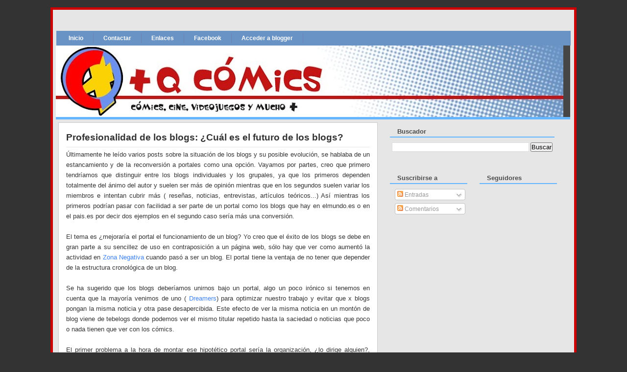

--- FILE ---
content_type: text/html; charset=UTF-8
request_url: https://masquecomics.blogspot.com/2007/06/profesionalidad-de-los-blogs-cul-es-el.html
body_size: 18503
content:
<!DOCTYPE html>
<html dir='ltr' xmlns='http://www.w3.org/1999/xhtml' xmlns:b='http://www.google.com/2005/gml/b' xmlns:data='http://www.google.com/2005/gml/data' xmlns:expr='http://www.google.com/2005/gml/expr'>
<!-- JavaScript Menu em Abas -->
<script src="//advogadosmg.googlepages.com/menuemabas.js" type="text/javascript"></script>
<script language="javascript" src="//halotemplates.s3.amazonaws.com/jquery-truncator/jquery-1.2.3.pack.js" type="text/javascript"></script>
<script language="javascript" src="//halotemplates.s3.amazonaws.com/jquery-truncator/jquery.extractor.js" type="text/javascript"></script>
<script type='text/javascript'>
$(document).ready(function() {
 
  $('.excerpt').expander({
    slicePoint:       400,  // default is 100
    expandEffect:     'fadeIn',
    expandText:         '[...]', // default is 'read more...'
    userCollapseText: '[^]'  // default is '[collapse expanded text]'
  });
 
});
</script>
<head>
<link href='https://www.blogger.com/static/v1/widgets/2944754296-widget_css_bundle.css' rel='stylesheet' type='text/css'/>
<meta content='jXvLF7R6QUKG15HmfXE7Z4g/9Ne2E1DyFr4y8IzOyNE=' name='verify-v1'/>
<meta content='text/html; charset=UTF-8' http-equiv='Content-Type'/>
<meta content='blogger' name='generator'/>
<link href='https://masquecomics.blogspot.com/favicon.ico' rel='icon' type='image/x-icon'/>
<link href='http://masquecomics.blogspot.com/2007/06/profesionalidad-de-los-blogs-cul-es-el.html' rel='canonical'/>
<link rel="alternate" type="application/atom+xml" title="+ Que Comics - Atom" href="https://masquecomics.blogspot.com/feeds/posts/default" />
<link rel="alternate" type="application/rss+xml" title="+ Que Comics - RSS" href="https://masquecomics.blogspot.com/feeds/posts/default?alt=rss" />
<link rel="service.post" type="application/atom+xml" title="+ Que Comics - Atom" href="https://www.blogger.com/feeds/10883875/posts/default" />

<link rel="alternate" type="application/atom+xml" title="+ Que Comics - Atom" href="https://masquecomics.blogspot.com/feeds/8085583734234194496/comments/default" />
<!--Can't find substitution for tag [blog.ieCssRetrofitLinks]-->
<meta content='http://masquecomics.blogspot.com/2007/06/profesionalidad-de-los-blogs-cul-es-el.html' property='og:url'/>
<meta content='Profesionalidad de los blogs: ¿Cuál es el futuro de los blogs?' property='og:title'/>
<meta content='Últimamente he leído varios posts sobre la situación de los blogs y su posible evolución, se hablaba de un estancamiento y de la reconversió...' property='og:description'/>
<link href='http://3.bp.blogspot.com/_LlvOebNm5Gc/SQ-YK_26VUI/AAAAAAAAAgc/rPWKET1nJnY/S220/bank-16x16.png' rel='shortcut icon'/>
<title>+ Que Comics: Profesionalidad de los blogs: &#191;Cuál es el futuro de los blogs?</title>
<style id='page-skin-1' type='text/css'><!--
/* ************ START OF CSS STYLING ************ */
/* -----------------------------------------------------------------------
Template Presidente Blog 01
Customizado por Presidente Blog
Blog: http://presidenteblog.blogspot.com
Designer original: Blogger Template External
Autor: Ourblogtemplates.com
----------------------------------------------------------------------- */
/* Variable definitions
========================
<Variable name="bodybgColor" description="Body Background Color"
type="color" default="#FFBBE8">
<Variable name="blogframeColor" description="Blog Background Color"
type="color" default="#800040">
<Variable name="blogBorderColor" description="Blog Border Color"
type="color" default="#800040">
<Variable name="headerbgColor" description="Header Background Color"
type="color" default="#ffffff">
<Variable name="headerBorderColor" description="Header Border Color"
type="color" default="#800040">
<Variable name="blogTitleColor" description="Blog Title Color"
type="color" default="#800040">
<Variable name="blogDescriptionColor" description="Blog Description Color"
type="color" default="#800040">
<Variable name="commentboxBorderColor" description="Comment Box Border Color"
type="color" default="#C94093">
<Variable name="linkbarbgColor" description="Linkbar Background Color"
type="color" default="#C94093">
<Variable name="linkbarBorderColor" description="Linkbar Border Color"
type="color" default="#9D1961">
<Variable name="linkbarTextColor" description="Linkbar Text Color"
type="color" default="#ffffff">
<Variable name="linkbarHoverBgColor" description="Linkbar Hover Background Color"
type="color" default="#ffffff">
<Variable name="linkbarHoverTextColor" description="Linkbar Hover Text Color"
type="color" default="#9D1961">
<Variable name="contentbgColor" description="Content Background Color"
type="color" default="#ffffff">
<Variable name="contentBorderColor" description="Content Border Color"
type="color" default="#9D1961">
<Variable name="postbgColor" description="Post Background Color"
type="color" default="#ffffff">
<Variable name="postBorderColor" description="Post Border Color"
type="color" default="#ffffff">
<Variable name="postTitleColor" description="Post Title Color"
type="color" default="#000000">
<Variable name="dateHeaderColor" description="Date Header Color"
type="color" default="#000000">
<Variable name="textColor" description="Text Color"
type="color" default="#191919">
<Variable name="mainLinkColor" description="Main Link Color"
type="color" default="#333333">
<Variable name="mainHoverLinkColor" description="Main Hover Link Color"
type="color" default="#9D1961">
<Variable name="mainVisitedLinkColor" description="Main Visited Link Color"
type="color" default="#9D1961">
<Variable name="blogQuoteColor" description="Blog Quote Color"
type="color" default="#191919">
<Variable name="codeTextColor" description="Code Text Color"
type="color" default="#660000">
<Variable name="imageBorderColor" description="Photo Border Color"
type="color" default="#f5f5f5">
<Variable name="postfooterbgColor" description="Postfooter Background Color"
type="color" default="#E590C8">
<Variable name="postfooterBorderColor" description="Postfooter Border Color"
type="color" default="#E590C8">
<Variable name="postfooterTextColor" description="Postfooter Text Color"
type="color" default="#b8659C">
<Variable name="postfooterLinkColor" description="Postfooter Link Color"
type="color" default="#b8659C">
<Variable name="commentTabLinkColor" description="Comment Tab Link Color"
type="color" default="#b8659C">
<Variable name="feedlinksColor" description="Feed Links Color"
type="color" default="#9D1961">
<Variable name="mainsidebarbgColor" description="Main Sidebar Background Color"
type="color" default="#FFBBE8">
<Variable name="mainbordersidebarbgColor" description="Main Border Sidebar Background Color"type="color" default="#FFBBE8">
<Variable name="sidebar1bgColor" description="Sidebar1 Background Color"
type="color" default="#FFBBE8">
<Variable name="sidebar2bgColor" description="Sidebar2 Background Color"
type="color" default="#FFBBE8">
<Variable name="sidebar3bgColor" description="Sidebar3 Background Color"
type="color" default="#FFBBE8">
<Variable name="sidebar1BorderColor" description="Sidebar1 Border Color"
type="color" default="#C94093">
<Variable name="sidebar2BorderColor" description="Sidebar2 Border Color"
type="color" default="#C94093">
<Variable name="sidebar3BorderColor" description="Sidebar3 Border Color"
type="color" default="#C94093">
<Variable name="sidebar1HeaderBgColor" description="Sidebar1 Header Background Color"
type="color" default="#ffffff">
<Variable name="sidebar2HeaderBgColor" description="Sidebar2 Header Background Color"
type="color" default="#ffffff">
<Variable name="sidebar3HeaderBgColor" description="Sidebar3 Header Background Color"
type="color" default="#ffffff">
<Variable name="sidebar1HeaderBorderColor" description="Sidebar1 Header Border Color"
type="color" default="#C94093">
<Variable name="sidebar2HeaderBorderColor" description="Sidebar2 Header Border Color"
type="color" default="#C94093">
<Variable name="sidebar3HeaderBorderColor" description="Sidebar3 Header Border Color"
type="color" default="#C94093">
<Variable name="sidebar1HeaderColor" description="Sidebar1 Header Color"
type="color" default="#000000">
<Variable name="sidebar2HeaderColor" description="Sidebar2 Header Color"
type="color" default="#000000">
<Variable name="sidebar3HeaderColor" description="Sidebar3 Header Color"
type="color" default="#000000">
<Variable name="sidebar1TextColor" description="Sidebar1 Text Color"
type="color" default="#9D1961">
<Variable name="sidebar2TextColor" description="Sidebar2 Text Color"
type="color" default="#9D1961">
<Variable name="sidebar3TextColor" description="Sidebar3 Text Color"
type="color" default="#9D1961">
<Variable name="sidebar1LinkColor" description="Sidebar1 Link Color"
type="color" default="#9D1961">
<Variable name="sidebar2LinkColor" description="Sidebar2 Link Color"
type="color" default="#9D1961">
<Variable name="sidebar3LinkColor" description="Sidebar3 Link Color"
type="color" default="#9D1961">
<Variable name="sidebar1HoverLinkColor" description="Sidebar1 Hover Link Color"
type="color" default="#000000">
<Variable name="sidebar2HoverLinkColor" description="Sidebar2 Hover Link Color"
type="color" default="#000000">
<Variable name="sidebar3HoverLinkColor" description="Sidebar3 Hover Link Color"
type="color" default="#000000">
<Variable name="sidebar1VisitedLinkColor" description="Sidebar1 Visited Link Color"
type="color" default="#000000">
<Variable name="sidebar2VisitedLinkColor" description="Sidebar2 Visited Link Color"
type="color" default="#000000">
<Variable name="sidebar3VisitedLinkColor" description="Sidebar3 Visited Link Color"
type="color" default="#000000">
<Variable name="lowerbarbgColor" description="Lowerbar Background Color"
type="color" default="#ffffff">
<Variable name="lowerbarBorderColor" description="Lowerbar Border Color"
type="color" default="#C94093">
<Variable name="lowerbarHeaderColor" description="Lowerbar Header Color"
type="color" default="#000000">
<Variable name="lowerbarTextColor" description="Lowerbar Text Color"
type="color" default="#9D1961">
<Variable name="lowerbarLinkColor" description="Lowerbar Link Color"
type="color" default="#9D1961">
<Variable name="lowerbarHoverLinkColor" description="Lowerbar Hover Link Color"
type="color" default="#000000">
<Variable name="lowerbarVisitedLinkColor" description="Lowerbar Visited Link Color"
type="color" default="#000000">
<Variable name="lowerbarListLineColor" description="Lowerbar List Line Color"
type="color" default="#000000">
<Variable name="commentTitleColor" description="Comment Header Color"
type="color" default="#000000">
<Variable name="commentAuthorBgColor" description="Comment Author Background Color"
type="color" default="#9D1961">
<Variable name="commentauthorColor" description="Comment Author Color"
type="color" default="#9D1961">
<Variable name="commentTimeStampColor" description="Comment Timestamp Color"
type="color" default="#C94093">
<Variable name="commentTextColor" description="Comment Text Color"
type="color" default="#4c4c4c">
<Variable name="footerbgColor" description="Footer Background Color"
type="color" default="#ffffff">
<Variable name="footerBorderColor" description="Footer Border Color"
type="color" default="#000000">
<Variable name="footerHeaderColor" description="Footer Header Color"
type="color" default="#000000">
<Variable name="footerTextColor" description="Footer Text Color"
type="color" default="#C94093">
<Variable name="footerLinkColor" description="Footer Link Color"
type="color" default="#C94093">
<Variable name="footerHoverLinkColor" description="Footer Hover Link Color"
type="color" default="#C94093">
<Variable name="footerVisitedLinkColor" description="Footer Visited Link Color"
type="color" default="#C94093">
<Variable name="blogTitleFont" description="Blog Title Font"
type="font"
default="normal bold 273% Georgia, Times, serif"
>
<Variable name="blogDescriptionFont" description="Blog Description Font"
type="font"
default="normal normal 104% georgia,helvetica,verdana,Georgia, serif"
>
<Variable name="linkbarTextFont" description="Linkbar Text Font"
type="font"
default="normal normal 77% Verdana, sans-serif"
>
<Variable name="dateHeaderFont" description="Date Header Font"
type="font"
default="normal bold 117% Arial, sans-serif"
>
<Variable name="postTitleFont" description="Post Title Font"
type="font"
default="normal bold 180% Georgia, Times, serif"
>
<Variable name="textFont" description="Text Font"
type="font"
default="normal normal 90% Arial, sans-serif"
>
<Variable name="quoteFont" description="Blog Quote Font"
type="font"
default="normal normal 92% helvetica,tahoma,verdana,arial,times,Sans-serif"
>
<Variable name="sidebarHeaderFont" description="Sidebar Title Font"
type="font"
default="normal bold 117% Arial, sans-serif"
>
<Variable name="sidebarTextFont" description="Sidebar Text Font"
type="font"
default="normal normal 78% Arial, Verdana, sans-serif"
>
<Variable name="postfooterTextFont" description="Post-Footer Text Font"
type="font"
default="normal normal 93% Arial, sans-serif"
>
<Variable name="commentTitleFont" description="Comment Title Font"
type="font"
default="normal bold 120% Arial, sans-serif"
>
<Variable name="commentTextFont" description="Comment Text Font"
type="font"
default="normal normal 95% Arial, sans-serif"
>
<Variable name="footerHeaderFont" description="Footer Header Font"
type="font"
default="normal bold 131% Trebuchet, Trebuchet MS, Arial, sans-serif"
>
<Variable name="footerTextFont" description="Footer Text Font"
type="font"
default="normal normal 76% Trebuchet, Trebuchet MS, Arial, sans-serif"
>
*/
/* -----   GLOBAL   -----  */
* {margin:0; padding:0;}
body {
margin: 0px 0px 0px 0px;
padding: 0px 0px 0px 0px;
text-align: center;
color: #333333;
background: #333 url(https://lh3.googleusercontent.com/blogger_img_proxy/AEn0k_tIL35ULlCgaYwiBXtEuezicVlwY0lXdxgWoaNQAe2jFxq2-E7rMSXpIwcTxghZo6NOWxEvJGFm2zeVmcsZIFKA-iCCUQwHkI6Zwj6QlPa-BFvWxA=s0-d) center;
font-family: arial,verdana,helvetica,tahoma,Sans-serif;
font-size: 100%;
width: 100%;
}
#outer-wrapper {
margin: 0 auto;   /* to make the template lay in the screen center */
padding: 0px 0px 0px 0px;
margin-top: 15px;
margin-bottom: 30px;
position: relative;
width: 100%;
text-align: center;
}
#blog-wrapper {
margin: 0 auto;   /* to make the template lay in the screen center */
padding: 6px 8px 6px 6px;
margin-top: 15px;
margin-bottom: 10px;
text-align: center;
position: relative;
width: 1050px;
background: #e6e6e6;
border: 5px solid #CC0000;/*BORDE ROJO */
}
#spacer {clear: both; margin: 0; padding: 0;}
/* global link attributes */
a {color: #3D81EE; text-decoration: none;}
a:hover {color: #C3D9FF; text-decoration: underline;}
a:visited {color: #66B5FF; text-decoration:none;}
/* Blogger Navigation Bar /BARRA BLOGGER */
#Navbar1 {
margin: 0;
padding: 0;
visibility: hidden;
display: none;
}
/* -----   HEADER   -----  */
#upper-wrapper {
margin: 0;
padding: 0;
width: 100%;
}
#header-wrapper {
margin: 0px 0px 0px 0px;
padding: 0px 0px 0px 0px;
text-align: center;
background: #464646;
border-bottom:5px solid #66B5FF;
}
#header {
margin: 0px 0px 0px 0px;
padding: 0px 0px 0px 0px;
text-align: left;
}
#header h1 {
color: #efefef;
font: normal normal 223% Trebuchet, Trebuchet MS, Arial, sans-serif;
text-align: center;
margin: 0px 0px 0px 0px;
padding: 40px 30px 0px 30px;
}
#header h1 a {
text-decoration: none;
color: #efefef;
}
#header h1 a:hover {
text-decoration: underline;
color: #666666;
}
#header .description {
color: #666666;
font: italic normal 103% Arial, sans-serif;
text-align: center;
margin: 0px 0px 0px 0px;
padding: 10px 30px 40px 30px;
}
#header h1 p, #header .description p {margin:0;padding:0}
#header a img {
margin: 0px 0px 0px 0px;
padding: 0px 0px 0px 0px;
border: 0;
}
/* -----   LINKBAR/BARRA DE ARRIBA   -----  */
#linkbar {
margin: 36px 0px 0px 0px;
padding: 0px 0px 0px 0px;
width: 100%;
position: relative;
background: #6893c4;/*CC0000 Rojo antes #66B5FF*/
border: 1px solid #e6e6e6;
border-bottom: 0;
}
#linkbar ul {
margin: 0px 0px 0px 0px;
padding: 5px 5px 7px 5px;
text-align: left;
list-style-type:none;
}
#linkbar li {
display: inline;
margin: 0px 0px 0px 0px;
padding: 0px 0px 0px 0px;
}
#linkbar h2 {
margin: 0px 0px 0px 0px;
padding: 0px 0px 0px 0px;
display: none;
visibility: hidden;
}
#linkbar a {
clear: both;
margin: 0px -4px 0px 0px;
padding: 3px 20px 3px 20px;
width:100%;
text-decoration:none;
font: normal bold 74% Arial, sans-serif;
color: #ffffff;
border-right: 1px solid #6C82B5;
}
#linkbar a:hover {
color: #C3D9FF;
background: #ffffff;
}
/* -----   MAIN   -----  */
#content-wrapper {
margin: 0px 0px 0px 0px;
padding: 0px 0px 0px 0px;
width: 100%;
position: relative;
text-align: left;
background: #e6e6e6;
border: 1px solid #e6e6e6;
border-top: 0;
}
#main-wrapper {
float: left;
position: relative;
width: 650px;
margin: 6px 0px 6px 4px;
padding: 0px 0px 0px 0px;
text-align: left;
background: #ffffff;
border: 1px solid #cccccc;
word-wrap: break-word; /* fix for long text breaking sidebar float in IE */
overflow: hidden; /* fix for long non-text content breaking IE sidebar float */
}
#main {
margin: 0px 0px 0px 0px;
padding: 0px 0px 15px 0px;
width: 100%;
color: #333333;
font: normal normal 83% Arial, sans-serif;
}
#main .widget {
margin: 0px 0px 0px 0px;
padding: 15px 15px 0px 15px;
}
h2.date-header {
margin: 10px 0px 3px 0px;
padding: 0px 0px 0px 0px;
text-align: right;
color: #808080;
font: italic normal 80% Arial, sans-serif;
text-decoration: none;
}
.date-header span {
margin: 0px 0px 0px 0px;
padding: 0px 0px 0px 0px;
}
.post {
margin: 0px 0px 0px 0px;
padding: 0px 0px 0px 0px;
line-height: 1.6em;
text-align: left;
}
.post h3 {
margin: 0px 0px 4px 0px;
padding: 0px 0px 4px 0px;
color: #333333;
font: normal bold 142% Trebuchet, Trebuchet MS, Arial, sans-serif;
text-decoration: none;
text-align: left;
line-height: 1.6em;
border-bottom: 1px solid #e6e6e6;
}
.post h3 a, .post h3 a:visited {
color: #333333;
text-decoration: none;
}
.post h3 a:hover {
color: #333333;
text-decoration: underline;
}
.post-body p {
/* Fix bug in IE5/Win with italics in posts */
margin: 0px 0px 0px 0px;
padding: 3px 0px 3px 0px;
display: block; /* to fix floating-ads wrapping problem in IE */
height: 1%;
overflow: visible;
}
.post-body p a, .post-body p a:visited {
color: #3D81EE;
text-decoration: none;
}
.post-body a:hover {
text-decoration: underline;
color: #C3D9FF;
}
.post ul {
margin: 0px 0px 0px 0px;
padding: 12px 0px 12px 30px;
list-style-type: disc;
line-height: 2.0em;
font-size: 95%;
}
.post ol {
margin: 0px 0px 0px 0px;
padding: 12px 0px 12px 30px;
line-height: 2.0em;
font-size: 95%;
}
.post li {
margin: 0px 0px 0px 0px;
padding: 0px 0px 0px 0px;
line-height: 1.5em;
}
a img {
margin: 5px 5px 5px 5px;
padding: 0px 0px 0px 0px;
border:0px #fff
}
.post img {
margin: 5px;
padding: 3px;
border: 1px solid #ffffff;
}
/* -----   Bookmarking  ----- */
.book {
margin-top:5px;
background:#fdfdfd;
padding:2px 2px 2px 2px;
border:1px solid #f0f0f0;
}
.rsociales ul {
display:inline;
margin:0pt !important;
padding:0pt !important;
}
.rsociales li {
background:transparent none repeat scroll 0%;
display:inline;
list-style-type:none;
margin:0pt;
padding:2px;
}
.rsociales img {
border:0pt none;
float:none;
margin:0pt;
padding:0pt;
}
.rsociales-sobre {
opacity:0.4;
}
.rsociales-sobre:hover {
opacity:1;
}
/*-- ÃƒÂ&#173;cones Posts --*/
.post-comment-link {
background:url(https://lh3.googleusercontent.com/blogger_img_proxy/AEn0k_vUp6Mu1hHwS7M5R69CObX54ZrOltvXF0SeOdQBo79ewubnWlew9CbOinf_5YxuBOqF5eG0ZC-DCSOi248HXNPCjyIqz7KYCM75HOriMkcjI9IaTyrtVhzC9FGHvGKqR5MAQsfoYiPkEbicQX2b=s0-d) no-repeat;
margin:0;
padding:0 0 0 18px;
}
.post-backlinks {
background:url(https://lh3.googleusercontent.com/blogger_img_proxy/AEn0k_sr-vOfiHXHAhZKAgIEy3_1yCbv_KodP2oc-VeHco2KH6h9eUySQ_LyDBc_mQvMK7sJtNT5oJm1MPfpsOBLmPOUZWqLA5WwjrAQAwGXvHnWfjYDnMY=s0-d) no-repeat;
margin:0;
padding:0 0 0 18px;
}
.post-labels {
background:url(https://lh3.googleusercontent.com/blogger_img_proxy/AEn0k_tX96iMRbkAojNqgOLVLXAht2RN5ZbpUDUc28TSqNbWcvjaY4vfN0pYVfPYq761KKO2uuOu3Fuyau8SD0aetgFcnD61mJKRcvO5ip_Ur90lLyCW_r2wS6HeckSZq9vYZUMReg=s0-d) no-repeat;
margin:0;
padding:0 0 0 18px;
}
/* -----   POST-FOOTER   ----- */
.post-footer {
display: block;
margin-top: 5px;
padding: 0px 0px 0px 0px;
font: normal normal 95% Arial, sans-serif;
color: #4c4c4c;
font-weight: normal;
border-top: 2px dotted #e6e6e6;
}
.post-footer-line {
margin: 3px 0px 0px 0px;
padding: 0px 0px 0px 0px;
}
.post-footer a {
text-decoration: none;
color: #66B5FF;
}
.post-footer a:hover {
text-decoration: none;
color: #C3D9FF;
}
#blog-pager, #blog-pager a {
margin: 0px 0px 0px 0px;
padding: 7px 0px 10px 0px;
text-align: center;
font-size: 93%;
color: #66B5FF;
}
#blog-pager a:hover {color: #C3D9FF}
#blog-pager-newer-link {
float: left;
margin: 0px 0px 0px 0px;
padding-left: 3px;
}
#blog-pager-older-link {
float: right;
margin: 0px 0px 0px 0px;
padding-right: 3px;
}
.feed-links {
margin: 0px 0px 0px 0px;
padding: 25px 3px 20px 3px;
clear: both;
line-height: 1.5em;
text-align: right;
font-size: 93%;
color: #66B5FF;
display: none;
}
.feed-links a, .feed-links a:visited {color: #66B5FF}
.feed-links a:hover {color: #C3D9FF}
/* -----   SIDEBAR   -----  */
#side-wrapper {
width: 375px;
float: right;
margin: 0px 0px 0px 0px;
padding: 6px 0px 0px 0px;
background: #e6e6e6;
border: 1px solid #e6e6e6;
word-wrap: break-word; /* fix for long text breaking sidebar float in IE */
overflow: hidden; /* fix for long non-text content breaking IE sidebar float */
}
#sidebar-wrapper {
width: 355px;
float: left;
margin: 0px 0px 0px 0px;
padding: 0px 0px 0px 0px;
word-wrap: break-word; /* fix for long text breaking sidebar float in IE */
overflow: hidden; /* fix for long non-text content breaking IE sidebar float */
}
.sidebar {
margin: 0px 0px 0px 0px;
padding: 0px 0px 0px 0px;
text-align: left;
line-height: 1.4em;
font: normal normal 78% Trebuchet, Trebuchet MS, Arial, sans-serif;
}
#sidebar1 {
width: 328px;
margin: 0px 6px 6px 0px;
padding: 6px 10px 0px 10px;
color: #666666;
background: #e6e6e6;
border: 1px solid #e6e6e6;
}
#sidebar2 {
float: left;
width: 150px;
margin: 0px 6px 0px 0px;
padding: 6px 10px 0px 10px;
color: #666666;
background: #e6e6e6;
border: 1px solid #e6e6e6;
}
#sidebar3 {
float: right;
width: 150px;
margin: 0px 0px 0px 0px;
padding: 6px 10px 0px 10px;
color: #666666;
background: #e6e6e6;
border: 1px solid #e6e6e6;
}
#sidebar1 .widget, #sidebar2 .widget, #sidebar3 .widget {
margin: 0px 0px 0px 0px;
padding: 0px 0px 10px 0px;
}
/* sidebar heading -----  */
#sidebar1 h2 {
margin: 0px -4px 10px -4px;
padding: 3px 15px 3px 15px;
text-align: left;
color: #4c4c4c;
font: normal bold 106% Arial, sans-serif;
background: #e6e6e6;
border-bottom: 2px solid #66B5FF;
text-align: left;
}
#sidebar2 h2 {
margin: 0px -4px 10px -4px;
padding: 3px 15px 3px 15px;
text-align: left;
color: #4c4c4c;
font: normal bold 106% Arial, sans-serif;
background: #e6e6e6;
border-bottom: 2px solid #66B5FF;
text-align: left;
}
#sidebar3 h2 {
margin: 0px -4px 10px -4px;
padding: 3px 15px 3px 15px;
text-align: left;
color: #4c4c4c;
font: normal bold 106% Arial, sans-serif;
background: #e6e6e6;
border-bottom: 2px solid #66B5FF;
text-align: left;
}
.sidebar ul, #BlogArchive1 ul {
margin: 0px 0px 0px 0px;
padding: 0px 0px 0px 0px;
list-style-type:none;
}
.sidebar li, #BlogArchive1 li {
margin: 0px 0px 0px 0px;
padding: 0px 0px 0px 0px;
line-height: 1.5em;
border-bottom:1px dotted #cccccc;
background:url(https://blogger.googleusercontent.com/img/b/R29vZ2xl/AVvXsEiuAJ_m9BuicstBdbAEnPzapkwNS4QvUrDyAB9c7L41hDquq8DPF436JII3isbL_OnC6g2Cd4p6j34Ohi3yWM8IBlT4vyYYPYJJE1ifisNUoc5M3wozmGVH31CeImRm1TssCMg3/s315/flecha.png) no-repeat 0 0px; padding-left:20px;
}
#sidebar2 ul{
list-style: none;
margin:0; padding:0;
}
#sidebar3 ul{
list-style: none;
margin:0; padding:0;
}
#sidebar1 a {
color: #666666;
text-decoration: none;
}
#sidebar2 a {
color: #666666;
text-decoration: none;
}
#sidebar3 a {
color: #666666;
text-decoration: none;
}
#sidebar1 a:hover {
text-decoration: underline;
color: #0066CC;
}
#sidebar2 a:hover {
text-decoration: underline;
color: #0066CC;
}
#sidebar3 a:hover {
text-decoration: underline;
color: #0066CC;
}
#sidebar1 a:visited {
text-decoration: none;
color: #666666;
}
#sidebar2 a:visited {
text-decoration: none;
color: #666666;
}
#sidebar3 a:visited {
text-decoration: none;
color: #666666;
}
.sidebar a img {
margin: 0px 0px 0px 0px;
padding: 0px 0px 0px 0px;
}
.sidebar a img {
margin: 0px 0px 0px 0px;
padding: 0px 0px 0px 0px;
}
/* -----   PROFILE   -----  */
.profile-img a img {
display: block;
float: left;
margin: 0px 0px 0px 0px;
padding: 0px 0px 0px 0px;
clear: both;
}
.profile-textblock {
margin: 0px 0px 0px 0px;
padding: 10px 0px 10px 0px;
clear: both;
line-height: 1.6em;
}
.profile-data {
margin: 0px 0px 0px 0px;
padding: 0px 0px 0px 0px;
font-weight: normal;
font-style: italic;
}
.profile-datablock {
margin: 0px 0px 0px 0px;
padding: 0px 0px 0px 0px;
}
.profile-link {
margin: 0px 0px 0px 0px;
padding: 0px 0px 0px 0px;
}
/*--------Tabber ---------------------------------*/
#tabsidebar-wrapper{width: 328px;float: right;border: 1px none #CCC;margin-bottom: 15px;}
.tabberlive .tabbertabhide {display:none;}
.tabber {display:none;}
.tabberlive {margin-top:1em;}
.tabber h2 {border-bottom:2px solid #5B0;margin-bottom: .3em;padding: 0;line-height:1.2em;}
.tabber .widget {margin-bottom: 1em;}
.tabber .widget-content {margin: 0 5px;}
ul.tabbernav{margin:0;padding: 8px 0;border-bottom: 1px solid #CCC;}
ul.tabbernav li{list-style: none;margin: 0;display: inline;}
ul.tabbernav li a{padding: 8px 0.5em;margin-right:2px;border: 1px solid #CCC;border-bottom: none;background: #EEE;text-decoration: none;}
ul.tabbernav li a:link { color:#369;}
ul.tabbernav li a:visited { color: #369;}
ul.tabbernav li a:hover{color:#00F; background: #CCC; border-color: #CCC;}
ul.tabbernav li.tabberactive a{background-color: #FFF;color: #369;border-bottom: 1px solid #FFF;}
ul.tabbernav li.tabberactive a:hover{color: #369;background: #FFF;border-bottom: 1px solid #FFF;}
.tabberlive .tabbertab {background: #FFF;padding:5px;border:1px solid #CCC;border-top:0;}
.tabberlive .tabbertab h2 {display:none;}
.tabberlive .tabbertab h3 {display:none;}
/* -----   BLOCKQUOTE   ----- */
blockquote {
margin: 12px 30px 12px 20px;
padding: 0px 0px 0px 10px;
font: italic normal 97% Arial, sans-serif;
line-height: 1.6em;
color: efefef;
border: 1px solid #c0c0c0;
background: #f5f5f5;
}
/* -----   CODE   ----- */
code {
color: #efefef;
font-size: 110%;
}
/* -----   COMMENT   -----  */
#comments {
margin: 0px 0px 0px 0px;
padding: 15px 20px 15px 20px;
text-align: left;
color: #4c4c4c;
font: normal normal 94% Trebuchet, Trebuchet MS, Arial, sans-serif;
border: 1px solid #cccccc;
background:#fff;
}
/* comment-header */
#comments h4 {
margin: 10px 0px 0px 0px;
padding: 3px 0px 3px 0px;
color: #32527A;
font: normal normal 128% Trebuchet, Trebuchet MS, Arial, sans-serif;
}
.deleted-comment {
font-style:italic;
color:gray;
margin: 3px 0px 3px 0px;
}
.comment-author {
margin: 15px 0px 10px 0px;
padding: 15px 0px 0px 20px;
color: #32527A;
background: #C3D9FF;
border-top: 1px dotted #cccccc;
}
.comment-author a {color: #32527A;text-decoration:none;}
.comment-author a:hover {color: #C3D9FF;text-decoration:underline;}
.comment-body {
margin: 0px 0px 0px 0px;
padding: 0px 0px 4px 20px;
}
.comment-footer {
margin: 0px 0px 20px 0px;
padding: 0px 0px 0px 75px;
}
.comment-timestamp, .comment-timestamp a {
margin: 0px 0px 0px 0px;
padding: 0px 0px 0px 0px;
color: gray;
font-size: 95%;
text-decoration: none;
}
.comment-body p {
margin: 0px 0px 0px 0px;
padding: 0px 0px 0px 0px;
line-height: 1.6em;
}
#comments ul {
margin: 0px 0px 0px 0px;
padding: 0px 0px 0px 0px;
list-style-type: disc;
}
#comments li {
margin: 0px 0px 0px 0px;
padding: 0px 0px 0px 0px;
}
a.comment-link {
/* ie5.0/win doesn't apply padding to inline elements,
so we hide these two declarations from it */
padding: 0px 0px 0px 0px;
}
.comentariosadd{
height: 30px;
}
.comentariosadd a{
display:block;
background:transparent url(https://lh3.googleusercontent.com/blogger_img_proxy/AEn0k_sWxAp9VU0jiOSbxTSi1rhaJjh8OrCO-KYkiS37w7Ed_23WnhpgQr132rZZJ4OAwxGFv5g2ClgP4C25aVeNY7QftGx_QIGKEbHTVLlG5BlKIzEF1hyoDD9sguU=s0-d) no-repeat 0% 0%;
height:23px;
width:101px;
float: right;
text-indent: -6000px;
}
.comentariosadd a:hover{
display:block;
background:transparent url(https://lh3.googleusercontent.com/blogger_img_proxy/AEn0k_sWxAp9VU0jiOSbxTSi1rhaJjh8OrCO-KYkiS37w7Ed_23WnhpgQr132rZZJ4OAwxGFv5g2ClgP4C25aVeNY7QftGx_QIGKEbHTVLlG5BlKIzEF1hyoDD9sguU=s0-d) no-repeat 0% 0%;
height:23px;
width:101px;
border-bottom:2px solid #c52823;
text-indent: -6000px;
}
html>body a.comment-link {
/* respecified, for ie5/mac's benefit */
padding-left: 0px;
}
/* -----   LOWER SECTION   -----  */
#lower-wrapper {
margin: 0;
padding: 0;
width: 100%;
font: normal normal 78% Trebuchet, Trebuchet MS, Arial, sans-serif;
color: #ffffff;
background: #000000;
border-top: 4px solid #66B5FF;
}
#lowerbar-wrapper {
float: left;
margin: 0px 0px 0px 0px;
padding: 0px 0px 15px 0px;
width: 33%;
text-align: left;
line-height: 1.3em;
background: #000000;
word-wrap: break-word; /* fix for long text breaking sidebar float in IE */
overflow: hidden; /* fix for long non-text content breaking IE sidebar float */
}
#lowerads-wrapper {
float: left;
margin: 0px 0px 0px 0px;
padding: 0px 0px 15px 0px;
width: 900px;
text-align: center;
background: #000000;
word-wrap: break-word; /* fix for long text breaking sidebar float in IE */
overflow: hidden; /* fix for long non-text content breaking IE sidebar float */
}
.lowerbar {margin: 0; padding: 0;}
.lowerbar .widget {margin: 0; padding: 20px 20px 0px 40px;}
.lowerads {margin: 0; padding: 0;}
.lowerads .widget {margin: 0; padding: 0px 0px 0px 0px;}
.lowerbar h2 {
margin: 0px 0px 7px -20px;
padding: 0px 0px 5px 0px;
color: #C3D9FF;
font: normal bold 106% Arial, sans-serif;
text-align: left;
border-bottom: 1px solid #e6e6e6;
}
.lowerbar ul {
margin: 0px 0px 0px 0px;
padding: 0px 0px 0px 0px;
list-style-type: none;
}
.lowerbar li {
margin: 0px 0px 7px 0px;
padding: 0px 0px 5px 0px;
border-bottom: 1px dashed #e6e6e6;
}
.lowerbar a {color: #e6e6e6; text-decoration: none;}
.lowerbar a:hover {text-decoration: underline; color: #b3b3b3;}
.lowerbar a:visited {text-decoration: none; color: #e6e6e6;}
/* -----   FOOTER   ----- */
#footer-wrapper {
clear: both;
display: inline; /* handles IE margin bug */
float: left;
width: 100%;
margin: 6px 0px 0px 0px;
padding: 0px 0px 0px 0px;
background: #efefef;
border: 1px solid #e6e6e6;
}
#footer {
margin: 0px 0px 0px 0px;
padding: 0px 0px 0px 0px;
text-align: left;
color: #000000;
font: normal normal 73% Arial, sans-serif;
line-height: 1.6em;
}
#footer h2 {
margin: 0px 0px 0px 0px;
padding: 3px 0px 3px 0px;
color: #e6e6e6;
font: normal bold 113% Arial, sans-serif;
}
#footer .widget {
margin: 0px 0px 0px 0px;
padding: 7px 10px 7px 10px;
}
.footer p {margin: 0; padding: 0}
.footer a {
color: #2D6E89;
text-decoration: none;
}
.footer a:hover {
color: #C3D9FF;
text-decoration: underline;
}
.footer a:visited {
color: #66B5FF;
text-decoration: none;
}
/* -----   OUTER ADS   -----  */
#topads-wrapper {
margin: 0;
padding: 0;
position: relative;
text-align: center;
width: 100%;
}
#topads {margin: 0; padding: 0;}
#bottomads-wrapper {
margin: 0;
padding: 0;
position: relative;
text-align: center;
width: 100%;
}
#bottomads {margin: 0; padding: 10px 0;}
#header-bottom{
width:100%;
text-align: center;
margin-top:.6em;
word-wrap: break-word; /* fix for long text breaking sidebar float in IE */
overflow: hidden;     /* fix for long non-text content breaking IE
sidebar float */
}
/* -----   CREDIT   ----- */
#credit {
margin: 0px 0px 0px 0px;
padding: 2px 0px 0px 0px;
width: 100%;
height: 26px;
clear: both;
font-family: verdana, helvetica;
font-size: 70%;
color: #777777;
font-weight: normal;
background: #777777;
}
#creditleft {
margin: 0px 0px 0px 0px;
padding: 7px 0px 0px 0px;
height: 26px;
position: relative;
float: left;
text-align: left;
display: inline;
width: 71%;
background: #ffffff;
}
#creditright {
margin: -33px 0px 0px 0px;
padding: 7px 0px 0px 0px;
height: 26px;
position: relative;
float: right;
text-align:right;
display: inline;
width: 30%;
background: #ffffff;
}
#creditleft p {
margin: 0;
padding: 0
}
#creditright p {
margin: 0;
padding: 0
}
#creditleft a, .creditleft a:hover, .creditleft a:visited {
color: #777777;
text-decoration: underline;
}
#creditright a, .creditright a:hover, .creditright a:visited {
color: #777777;
text-decoration: underline;
}
/* ************ END OF CSS STYLING ************ */
/** Page structure tweaks for layout editor wireframe */
body#layout #main,
body#layout #sidebar {
padding: 0;
}
.blog-author-comment p {
margin: 15px 0px 10px 0px;
padding: 0px 0px 0px 20px;
color: #319D0B;
background:#fff;
}

--></style>
<script type='text/javascript'>
//<![CDATA[
var relatedTitles = new Array();
var relatedTitlesNum = 0;
var relatedUrls = new Array();
function related_results_labels(json) {
for (var i = 0; i < json.feed.entry.length; i++) {
var entry = json.feed.entry[i];
relatedTitles[relatedTitlesNum] = entry.title.$t;
for (var k = 0; k < entry.link.length; k++) {
if (entry.link[k].rel == 'alternate') {
relatedUrls[relatedTitlesNum] = entry.link[k].href;
relatedTitlesNum++;
break;
}
}
}
}
function removeRelatedDuplicates() {
var tmp = new Array(0);
var tmp2 = new Array(0);
for(var i = 0; i < relatedUrls.length; i++) {
if(!contains(tmp, relatedUrls[i])) {
tmp.length += 1;
tmp[tmp.length - 1] = relatedUrls[i];
tmp2.length += 1;
tmp2[tmp2.length - 1] = relatedTitles[i];
}
}
relatedTitles = tmp2;
relatedUrls = tmp;
}
function contains(a, e) {
for(var j = 0; j < a.length; j++) if (a[j]==e) return true;
return false;
}
function printRelatedLabels() {
var r = Math.floor((relatedTitles.length - 1) * Math.random());
var i = 0;
document.write('<ul>');
while (i < relatedTitles.length && i < 20) {
document.write('<li><a href="' + relatedUrls[r] + '">' + relatedTitles[r] +
'</a></li>');
if (r < relatedTitles.length - 1) {
r++;
} else {
r = 0;
}
i++;
}
document.write('</ul>');
}
//]]>
</script>
<script type='text/javascript'>
summary_noimg = 500;
summary_img = 500;
img_thumb_height = 170;
img_thumb_width = 190;
</script>
<script src="//vietwebguide2.googlepages.com/summary-post-v20-test.js" type="text/javascript"></script>
<link href='https://www.blogger.com/dyn-css/authorization.css?targetBlogID=10883875&amp;zx=5dfb6c2e-ef6f-46e9-9fc7-41c0e60006d1' media='none' onload='if(media!=&#39;all&#39;)media=&#39;all&#39;' rel='stylesheet'/><noscript><link href='https://www.blogger.com/dyn-css/authorization.css?targetBlogID=10883875&amp;zx=5dfb6c2e-ef6f-46e9-9fc7-41c0e60006d1' rel='stylesheet'/></noscript>
<meta name='google-adsense-platform-account' content='ca-host-pub-1556223355139109'/>
<meta name='google-adsense-platform-domain' content='blogspot.com'/>

</head>
<body>
<div class='navbar section' id='navbar'><div class='widget Navbar' data-version='1' id='Navbar1'><script type="text/javascript">
    function setAttributeOnload(object, attribute, val) {
      if(window.addEventListener) {
        window.addEventListener('load',
          function(){ object[attribute] = val; }, false);
      } else {
        window.attachEvent('onload', function(){ object[attribute] = val; });
      }
    }
  </script>
<div id="navbar-iframe-container"></div>
<script type="text/javascript" src="https://apis.google.com/js/platform.js"></script>
<script type="text/javascript">
      gapi.load("gapi.iframes:gapi.iframes.style.bubble", function() {
        if (gapi.iframes && gapi.iframes.getContext) {
          gapi.iframes.getContext().openChild({
              url: 'https://www.blogger.com/navbar/10883875?po\x3d8085583734234194496\x26origin\x3dhttps://masquecomics.blogspot.com',
              where: document.getElementById("navbar-iframe-container"),
              id: "navbar-iframe"
          });
        }
      });
    </script><script type="text/javascript">
(function() {
var script = document.createElement('script');
script.type = 'text/javascript';
script.src = '//pagead2.googlesyndication.com/pagead/js/google_top_exp.js';
var head = document.getElementsByTagName('head')[0];
if (head) {
head.appendChild(script);
}})();
</script>
</div></div>
<div id='outer-wrapper'>
<!-- skip links for text browsers -->
<span id='skiplinks' style='display:none;'>
<a href='#main'>skip to main </a> |
<a href='#sidebar'>skip to sidebar</a>
</span>
<div id='topads-wrapper'>
<div class='topads no-items section' id='topads'></div>
</div>
<div id='blog-wrapper'>
<div id='upper-wrapper'>
<div id='linkbar-wrapper'>
<div class='linkbar section' id='linkbar'><div class='widget LinkList' data-version='1' id='LinkList1'>
<h2>Principal</h2>
<div class='widget-content'>
<ul>
<li><a href='http://masquecomics.blogspot.com/'>Inicio</a></li>
<li><a href='http://mailto:masquecomics@gmail.com/'>Contactar</a></li>
<li><a href='http://es.es/'>Enlaces</a></li>
<li><a href='http://k.es/'>Facebook</a></li>
<li><a href="//www.blogger.com/home">Acceder a blogger</a></li>
</ul>
<div class='clear'></div>
</div>
</div></div>
</div>
<div id='header-wrapper'>
<div class='header section' id='header'><div class='widget Header' data-version='1' id='Header1'>
<div id='header-inner'>
<a href='https://masquecomics.blogspot.com/' style='display: block'>
<img alt='+ Que Comics' height='146px; ' id='Header1_headerimg' src='https://blogger.googleusercontent.com/img/b/R29vZ2xl/AVvXsEjtkggD7Q5zotprQyZwVOveSjLZxcPPS4x_bSOX-ealWs_vJqxRA1MOs9akSDtPyhtKPpcwxON85-9Akb5htzl74AQd-YjdlJdI4341FGC44WAJlAmyYhRbUhNqNWNBsNjpm0cZYQ/s1036-r/Logo+QC_nuevo4.jpg' style='display: block' width='1036px; '/>
</a>
</div>
</div></div>
</div>
<div style='clear: both;'></div>
<div style='clear: both;'></div>
</div>
<!-- end upper-wrapper -->
<div id='content-wrapper'>
<div id='main-wrapper'>
<div class='main section' id='main'><div class='widget Blog' data-version='1' id='Blog1'>
<div class='blog-posts hfeed'>

          <div class="date-outer">
        

          <div class="date-posts">
        
<div class='post-outer'>
<div class='post hentry uncustomized-post-template'>
<a name='8085583734234194496'></a>
<h3 class='post-title entry-title'>
<a href='https://masquecomics.blogspot.com/2007/06/profesionalidad-de-los-blogs-cul-es-el.html'>Profesionalidad de los blogs: &#191;Cuál es el futuro de los blogs?</a>
</h3>
<div class='post-header-line-1'></div>
<div class='post-body entry-content'>
<div style="text-align: justify;">Últimamente he leído varios posts sobre la situación de los blogs y su posible evolución, se hablaba de un estancamiento y de la reconversión a portales como una opción. Vayamos por partes, creo que primero tendríamos que distinguir entre los blogs individuales y los grupales, ya que los primeros dependen totalmente del ánimo del autor y suelen ser más de opinión mientras que en los segundos suelen variar los miembros e intentan cubrir más ( reseñas, noticias, entrevistas, artículos teóricos...) Así mientras los primeros podrían pasar con facilidad a ser parte de un portal como los blogs que hay en elmundo.es o en el pais.es por decir dos ejemplos en el segundo caso sería más una conversión.<br /><br />El tema es &#191;mejoraría el portal el funcionamiento de un blog? Yo creo que el éxito de los blogs se debe en gran parte a su sencillez de uso en contraposición a un página web, sólo hay que ver como aumentó la actividad en<a href="http://www.zonanegativa.com"> Zona Negativa</a> cuando pasó a ser un blog. El portal tiene la ventaja de no tener que depender de la estructura cronológica de un blog.<br /><br />Se ha sugerido que los blogs deberíamos unirnos bajo un portal, algo un poco irónico si tenemos en cuenta que la mayoría venimos de uno ( <a href="http://www.dreamers.com">Dreamers</a>) para optimizar nuestro trabajo y evitar que x blogs pongan la misma noticia y otra pase desapercibida. Este efecto de ver la misma noticia en un montón de blog viene de tebelogs donde podemos ver el mismo titular repetido hasta la saciedad o noticias que poco o nada tienen que ver con los cómics.<br /><br />El primer problema a la hora de montar ese hipotético portal sería la organización, &#191;lo dirige alguien?, &#191;quién es el responsable?, &#191; cómo se llama?( ahí intuyo que habría piques XD), &#191;cómo se reparten los contenidos? y podría seguir.<br /><br />&#191;Son los portales el futuro de los blogs? Pues voy a responder con una perogrullada, el futuro de los blogs será lo que decidan sus autores, ni más ni menos. Cada uno con sus circunstancias e intereses optará por la opción que más le convenza. No creo que haya una opción más apropiada que otra, todo depende de lo que se quiera hacer con el blog, del objetivo que se tenga en mente.<br />No creo que los blogs se estén estancando, más bien están alcanzando su madurez. No es nada especialmente trascendente, simplemente este formato ha dejado de ser una novedad y nos hemos acostumbrado a él y ahora parece que siempre ha estado ahí.<br /><br />Mi comentario final es que un blog es lo que el dueño quiera, puede ser de opinión, de noticias, de vídeos de youtube... así que cada uno haga lo que considere mejor. Eso sí, anarrosear posts ajenos es una cosa muy fea. XD Lo digo por propia experiencia que hasta me habían copiado las faltas de ortografía.<br /></div>
<div style='clear: both;'></div>
</div>
<div class='post-footer'>
<div class='post-footer-line post-footer-line-1'>
<span class='post-author vcard'>
Publicado por
<span class='fn'>Patrick Von Steiner</span>
</span>
<span class='post-timestamp'>
en
<a class='timestamp-link' href='https://masquecomics.blogspot.com/2007/06/profesionalidad-de-los-blogs-cul-es-el.html' rel='bookmark' title='permanent link'><abbr class='published' title='2007-06-13T16:24:00+02:00'>6/13/2007 04:24:00 p.&#8239;m.</abbr></a>
</span>
<span class='reaction-buttons'>
</span>
<span class='star-ratings'>
</span>
<span class='post-comment-link'>
</span>
<span class='post-backlinks post-comment-link'>
</span>
<span class='post-icons'>
<span class='item-action'>
<a href='https://www.blogger.com/email-post/10883875/8085583734234194496' title='Enviar entrada por correo electrónico'>
<img alt="" class="icon-action" height="13" src="//www.blogger.com/img/icon18_email.gif" width="18">
</a>
</span>
<span class='item-control blog-admin pid-1278608537'>
<a href='https://www.blogger.com/post-edit.g?blogID=10883875&postID=8085583734234194496&from=pencil' title='Editar entrada'>
<img alt='' class='icon-action' height='18' src='https://resources.blogblog.com/img/icon18_edit_allbkg.gif' width='18'/>
</a>
</span>
</span>
</div>
<div class='post-footer-line post-footer-line-2'>
<span class='post-labels'>
Sección:
<a href='https://masquecomics.blogspot.com/search/label/profesionalidad' rel='tag'>profesionalidad</a>
</span>
</div>
<div class='post-footer-line post-footer-line-3'>
<span class='post-location'>
</span>
</div>
</div>
</div>
<div class='comments' id='comments'>
<a name='comments'></a>
<h4>No hay comentarios:</h4>
<div id='Blog1_comments-block-wrapper'>
<dl class='avatar-comment-indent' id='comments-block'>
</dl>
</div>
<p class='comment-footer'>
<a href='https://www.blogger.com/comment/fullpage/post/10883875/8085583734234194496' onclick='javascript:window.open(this.href, "bloggerPopup", "toolbar=0,location=0,statusbar=1,menubar=0,scrollbars=yes,width=640,height=500"); return false;'>Publicar un comentario</a>
</p>
</div>
</div>

        </div></div>
      
</div>
<div class='blog-pager' id='blog-pager'>
<span id='blog-pager-newer-link'>
<a class='blog-pager-newer-link' href='https://masquecomics.blogspot.com/2007/06/lo-que-nos-viene-un-poquito-de-planeta.html' id='Blog1_blog-pager-newer-link' title='Entrada más reciente'>Entrada más reciente</a>
</span>
<span id='blog-pager-older-link'>
<a class='blog-pager-older-link' href='https://masquecomics.blogspot.com/2007/06/quecine-shooter-el-tirador.html' id='Blog1_blog-pager-older-link' title='Entrada antigua'>Entrada antigua</a>
</span>
<a class='home-link' href='https://masquecomics.blogspot.com/'>Inicio</a>
</div>
<div class='clear'></div>
<div class='post-feeds'>
<div class='feed-links'>
Suscribirse a:
<a class='feed-link' href='https://masquecomics.blogspot.com/feeds/8085583734234194496/comments/default' target='_blank' type='application/atom+xml'>Enviar comentarios (Atom)</a>
</div>
</div>
</div></div>
</div>
<div id='side-wrapper'>
<div class='sidebar section' id='sidebar1'><div class='widget BlogSearch' data-version='1' id='BlogSearch1'>
<h2 class='title'>Buscador</h2>
<div class='widget-content'>
<div id='BlogSearch1_form'>
<form action='https://masquecomics.blogspot.com/search' class='gsc-search-box' target='_top'>
<table cellpadding='0' cellspacing='0' class='gsc-search-box'>
<tbody>
<tr>
<td class='gsc-input'>
<input autocomplete='off' class='gsc-input' name='q' size='10' title='search' type='text' value=''/>
</td>
<td class='gsc-search-button'>
<input class='gsc-search-button' title='search' type='submit' value='Buscar'/>
</td>
</tr>
</tbody>
</table>
</form>
</div>
</div>
<div class='clear'></div>
</div></div>
<div id='sidebar-wrapper'>
<div id='tabsidebar-wrapper'>
<div class='tabber' id='tab1'>
<div class='tabbertab'>
<div class='sidebar section' id='tabbertab1'><div class='widget BlogArchive' data-version='1' id='BlogArchive1'>
<h2>Archivo</h2>
<div class='widget-content'>
<div id='ArchiveList'>
<div id='BlogArchive1_ArchiveList'>
<ul class='hierarchy'>
<li class='archivedate collapsed'>
<a class='toggle' href='javascript:void(0)'>
<span class='zippy'>

        &#9658;&#160;
      
</span>
</a>
<a class='post-count-link' href='https://masquecomics.blogspot.com/2010/'>
2010
</a>
<span class='post-count' dir='ltr'>(54)</span>
<ul class='hierarchy'>
<li class='archivedate collapsed'>
<a class='toggle' href='javascript:void(0)'>
<span class='zippy'>

        &#9658;&#160;
      
</span>
</a>
<a class='post-count-link' href='https://masquecomics.blogspot.com/2010/05/'>
mayo
</a>
<span class='post-count' dir='ltr'>(2)</span>
</li>
</ul>
<ul class='hierarchy'>
<li class='archivedate collapsed'>
<a class='toggle' href='javascript:void(0)'>
<span class='zippy'>

        &#9658;&#160;
      
</span>
</a>
<a class='post-count-link' href='https://masquecomics.blogspot.com/2010/04/'>
abril
</a>
<span class='post-count' dir='ltr'>(6)</span>
</li>
</ul>
<ul class='hierarchy'>
<li class='archivedate collapsed'>
<a class='toggle' href='javascript:void(0)'>
<span class='zippy'>

        &#9658;&#160;
      
</span>
</a>
<a class='post-count-link' href='https://masquecomics.blogspot.com/2010/03/'>
marzo
</a>
<span class='post-count' dir='ltr'>(16)</span>
</li>
</ul>
<ul class='hierarchy'>
<li class='archivedate collapsed'>
<a class='toggle' href='javascript:void(0)'>
<span class='zippy'>

        &#9658;&#160;
      
</span>
</a>
<a class='post-count-link' href='https://masquecomics.blogspot.com/2010/02/'>
febrero
</a>
<span class='post-count' dir='ltr'>(15)</span>
</li>
</ul>
<ul class='hierarchy'>
<li class='archivedate collapsed'>
<a class='toggle' href='javascript:void(0)'>
<span class='zippy'>

        &#9658;&#160;
      
</span>
</a>
<a class='post-count-link' href='https://masquecomics.blogspot.com/2010/01/'>
enero
</a>
<span class='post-count' dir='ltr'>(15)</span>
</li>
</ul>
</li>
</ul>
<ul class='hierarchy'>
<li class='archivedate collapsed'>
<a class='toggle' href='javascript:void(0)'>
<span class='zippy'>

        &#9658;&#160;
      
</span>
</a>
<a class='post-count-link' href='https://masquecomics.blogspot.com/2009/'>
2009
</a>
<span class='post-count' dir='ltr'>(230)</span>
<ul class='hierarchy'>
<li class='archivedate collapsed'>
<a class='toggle' href='javascript:void(0)'>
<span class='zippy'>

        &#9658;&#160;
      
</span>
</a>
<a class='post-count-link' href='https://masquecomics.blogspot.com/2009/12/'>
diciembre
</a>
<span class='post-count' dir='ltr'>(15)</span>
</li>
</ul>
<ul class='hierarchy'>
<li class='archivedate collapsed'>
<a class='toggle' href='javascript:void(0)'>
<span class='zippy'>

        &#9658;&#160;
      
</span>
</a>
<a class='post-count-link' href='https://masquecomics.blogspot.com/2009/11/'>
noviembre
</a>
<span class='post-count' dir='ltr'>(23)</span>
</li>
</ul>
<ul class='hierarchy'>
<li class='archivedate collapsed'>
<a class='toggle' href='javascript:void(0)'>
<span class='zippy'>

        &#9658;&#160;
      
</span>
</a>
<a class='post-count-link' href='https://masquecomics.blogspot.com/2009/10/'>
octubre
</a>
<span class='post-count' dir='ltr'>(27)</span>
</li>
</ul>
<ul class='hierarchy'>
<li class='archivedate collapsed'>
<a class='toggle' href='javascript:void(0)'>
<span class='zippy'>

        &#9658;&#160;
      
</span>
</a>
<a class='post-count-link' href='https://masquecomics.blogspot.com/2009/09/'>
septiembre
</a>
<span class='post-count' dir='ltr'>(20)</span>
</li>
</ul>
<ul class='hierarchy'>
<li class='archivedate collapsed'>
<a class='toggle' href='javascript:void(0)'>
<span class='zippy'>

        &#9658;&#160;
      
</span>
</a>
<a class='post-count-link' href='https://masquecomics.blogspot.com/2009/08/'>
agosto
</a>
<span class='post-count' dir='ltr'>(15)</span>
</li>
</ul>
<ul class='hierarchy'>
<li class='archivedate collapsed'>
<a class='toggle' href='javascript:void(0)'>
<span class='zippy'>

        &#9658;&#160;
      
</span>
</a>
<a class='post-count-link' href='https://masquecomics.blogspot.com/2009/07/'>
julio
</a>
<span class='post-count' dir='ltr'>(20)</span>
</li>
</ul>
<ul class='hierarchy'>
<li class='archivedate collapsed'>
<a class='toggle' href='javascript:void(0)'>
<span class='zippy'>

        &#9658;&#160;
      
</span>
</a>
<a class='post-count-link' href='https://masquecomics.blogspot.com/2009/06/'>
junio
</a>
<span class='post-count' dir='ltr'>(11)</span>
</li>
</ul>
<ul class='hierarchy'>
<li class='archivedate collapsed'>
<a class='toggle' href='javascript:void(0)'>
<span class='zippy'>

        &#9658;&#160;
      
</span>
</a>
<a class='post-count-link' href='https://masquecomics.blogspot.com/2009/05/'>
mayo
</a>
<span class='post-count' dir='ltr'>(18)</span>
</li>
</ul>
<ul class='hierarchy'>
<li class='archivedate collapsed'>
<a class='toggle' href='javascript:void(0)'>
<span class='zippy'>

        &#9658;&#160;
      
</span>
</a>
<a class='post-count-link' href='https://masquecomics.blogspot.com/2009/04/'>
abril
</a>
<span class='post-count' dir='ltr'>(15)</span>
</li>
</ul>
<ul class='hierarchy'>
<li class='archivedate collapsed'>
<a class='toggle' href='javascript:void(0)'>
<span class='zippy'>

        &#9658;&#160;
      
</span>
</a>
<a class='post-count-link' href='https://masquecomics.blogspot.com/2009/03/'>
marzo
</a>
<span class='post-count' dir='ltr'>(20)</span>
</li>
</ul>
<ul class='hierarchy'>
<li class='archivedate collapsed'>
<a class='toggle' href='javascript:void(0)'>
<span class='zippy'>

        &#9658;&#160;
      
</span>
</a>
<a class='post-count-link' href='https://masquecomics.blogspot.com/2009/02/'>
febrero
</a>
<span class='post-count' dir='ltr'>(16)</span>
</li>
</ul>
<ul class='hierarchy'>
<li class='archivedate collapsed'>
<a class='toggle' href='javascript:void(0)'>
<span class='zippy'>

        &#9658;&#160;
      
</span>
</a>
<a class='post-count-link' href='https://masquecomics.blogspot.com/2009/01/'>
enero
</a>
<span class='post-count' dir='ltr'>(30)</span>
</li>
</ul>
</li>
</ul>
<ul class='hierarchy'>
<li class='archivedate collapsed'>
<a class='toggle' href='javascript:void(0)'>
<span class='zippy'>

        &#9658;&#160;
      
</span>
</a>
<a class='post-count-link' href='https://masquecomics.blogspot.com/2008/'>
2008
</a>
<span class='post-count' dir='ltr'>(435)</span>
<ul class='hierarchy'>
<li class='archivedate collapsed'>
<a class='toggle' href='javascript:void(0)'>
<span class='zippy'>

        &#9658;&#160;
      
</span>
</a>
<a class='post-count-link' href='https://masquecomics.blogspot.com/2008/12/'>
diciembre
</a>
<span class='post-count' dir='ltr'>(42)</span>
</li>
</ul>
<ul class='hierarchy'>
<li class='archivedate collapsed'>
<a class='toggle' href='javascript:void(0)'>
<span class='zippy'>

        &#9658;&#160;
      
</span>
</a>
<a class='post-count-link' href='https://masquecomics.blogspot.com/2008/11/'>
noviembre
</a>
<span class='post-count' dir='ltr'>(53)</span>
</li>
</ul>
<ul class='hierarchy'>
<li class='archivedate collapsed'>
<a class='toggle' href='javascript:void(0)'>
<span class='zippy'>

        &#9658;&#160;
      
</span>
</a>
<a class='post-count-link' href='https://masquecomics.blogspot.com/2008/10/'>
octubre
</a>
<span class='post-count' dir='ltr'>(1)</span>
</li>
</ul>
<ul class='hierarchy'>
<li class='archivedate collapsed'>
<a class='toggle' href='javascript:void(0)'>
<span class='zippy'>

        &#9658;&#160;
      
</span>
</a>
<a class='post-count-link' href='https://masquecomics.blogspot.com/2008/08/'>
agosto
</a>
<span class='post-count' dir='ltr'>(3)</span>
</li>
</ul>
<ul class='hierarchy'>
<li class='archivedate collapsed'>
<a class='toggle' href='javascript:void(0)'>
<span class='zippy'>

        &#9658;&#160;
      
</span>
</a>
<a class='post-count-link' href='https://masquecomics.blogspot.com/2008/07/'>
julio
</a>
<span class='post-count' dir='ltr'>(28)</span>
</li>
</ul>
<ul class='hierarchy'>
<li class='archivedate collapsed'>
<a class='toggle' href='javascript:void(0)'>
<span class='zippy'>

        &#9658;&#160;
      
</span>
</a>
<a class='post-count-link' href='https://masquecomics.blogspot.com/2008/06/'>
junio
</a>
<span class='post-count' dir='ltr'>(42)</span>
</li>
</ul>
<ul class='hierarchy'>
<li class='archivedate collapsed'>
<a class='toggle' href='javascript:void(0)'>
<span class='zippy'>

        &#9658;&#160;
      
</span>
</a>
<a class='post-count-link' href='https://masquecomics.blogspot.com/2008/05/'>
mayo
</a>
<span class='post-count' dir='ltr'>(47)</span>
</li>
</ul>
<ul class='hierarchy'>
<li class='archivedate collapsed'>
<a class='toggle' href='javascript:void(0)'>
<span class='zippy'>

        &#9658;&#160;
      
</span>
</a>
<a class='post-count-link' href='https://masquecomics.blogspot.com/2008/04/'>
abril
</a>
<span class='post-count' dir='ltr'>(69)</span>
</li>
</ul>
<ul class='hierarchy'>
<li class='archivedate collapsed'>
<a class='toggle' href='javascript:void(0)'>
<span class='zippy'>

        &#9658;&#160;
      
</span>
</a>
<a class='post-count-link' href='https://masquecomics.blogspot.com/2008/03/'>
marzo
</a>
<span class='post-count' dir='ltr'>(52)</span>
</li>
</ul>
<ul class='hierarchy'>
<li class='archivedate collapsed'>
<a class='toggle' href='javascript:void(0)'>
<span class='zippy'>

        &#9658;&#160;
      
</span>
</a>
<a class='post-count-link' href='https://masquecomics.blogspot.com/2008/02/'>
febrero
</a>
<span class='post-count' dir='ltr'>(49)</span>
</li>
</ul>
<ul class='hierarchy'>
<li class='archivedate collapsed'>
<a class='toggle' href='javascript:void(0)'>
<span class='zippy'>

        &#9658;&#160;
      
</span>
</a>
<a class='post-count-link' href='https://masquecomics.blogspot.com/2008/01/'>
enero
</a>
<span class='post-count' dir='ltr'>(49)</span>
</li>
</ul>
</li>
</ul>
<ul class='hierarchy'>
<li class='archivedate expanded'>
<a class='toggle' href='javascript:void(0)'>
<span class='zippy toggle-open'>

        &#9660;&#160;
      
</span>
</a>
<a class='post-count-link' href='https://masquecomics.blogspot.com/2007/'>
2007
</a>
<span class='post-count' dir='ltr'>(663)</span>
<ul class='hierarchy'>
<li class='archivedate collapsed'>
<a class='toggle' href='javascript:void(0)'>
<span class='zippy'>

        &#9658;&#160;
      
</span>
</a>
<a class='post-count-link' href='https://masquecomics.blogspot.com/2007/12/'>
diciembre
</a>
<span class='post-count' dir='ltr'>(68)</span>
</li>
</ul>
<ul class='hierarchy'>
<li class='archivedate collapsed'>
<a class='toggle' href='javascript:void(0)'>
<span class='zippy'>

        &#9658;&#160;
      
</span>
</a>
<a class='post-count-link' href='https://masquecomics.blogspot.com/2007/11/'>
noviembre
</a>
<span class='post-count' dir='ltr'>(72)</span>
</li>
</ul>
<ul class='hierarchy'>
<li class='archivedate collapsed'>
<a class='toggle' href='javascript:void(0)'>
<span class='zippy'>

        &#9658;&#160;
      
</span>
</a>
<a class='post-count-link' href='https://masquecomics.blogspot.com/2007/10/'>
octubre
</a>
<span class='post-count' dir='ltr'>(70)</span>
</li>
</ul>
<ul class='hierarchy'>
<li class='archivedate collapsed'>
<a class='toggle' href='javascript:void(0)'>
<span class='zippy'>

        &#9658;&#160;
      
</span>
</a>
<a class='post-count-link' href='https://masquecomics.blogspot.com/2007/09/'>
septiembre
</a>
<span class='post-count' dir='ltr'>(59)</span>
</li>
</ul>
<ul class='hierarchy'>
<li class='archivedate collapsed'>
<a class='toggle' href='javascript:void(0)'>
<span class='zippy'>

        &#9658;&#160;
      
</span>
</a>
<a class='post-count-link' href='https://masquecomics.blogspot.com/2007/08/'>
agosto
</a>
<span class='post-count' dir='ltr'>(47)</span>
</li>
</ul>
<ul class='hierarchy'>
<li class='archivedate collapsed'>
<a class='toggle' href='javascript:void(0)'>
<span class='zippy'>

        &#9658;&#160;
      
</span>
</a>
<a class='post-count-link' href='https://masquecomics.blogspot.com/2007/07/'>
julio
</a>
<span class='post-count' dir='ltr'>(49)</span>
</li>
</ul>
<ul class='hierarchy'>
<li class='archivedate expanded'>
<a class='toggle' href='javascript:void(0)'>
<span class='zippy toggle-open'>

        &#9660;&#160;
      
</span>
</a>
<a class='post-count-link' href='https://masquecomics.blogspot.com/2007/06/'>
junio
</a>
<span class='post-count' dir='ltr'>(53)</span>
<ul class='posts'>
<li><a href='https://masquecomics.blogspot.com/2007/06/entre-bastidores-con-el-to-han_30.html'>Entre Bastidores con el Tío Han</a></li>
<li><a href='https://masquecomics.blogspot.com/2007/06/la-opinin-indecente-pan-para-hoy-hambre.html'>La Opinión Indecente: Pan para hoy, hambre para ma...</a></li>
<li><a href='https://masquecomics.blogspot.com/2007/06/lo-que-nos-viene-que-viene-el-ratn.html'>LO QUE NOS VIENE: &#161;Que viene el ratón Mickey! &#161;Los...</a></li>
<li><a href='https://masquecomics.blogspot.com/2007/06/minirresea-junio-semana-4.html'>Minirreseña Junio Semana 4</a></li>
<li><a href='https://masquecomics.blogspot.com/2007/06/blogger-of-week-alain-villacorta.html'>Blogger of the Week: Alain Villacorta, Laintxo</a></li>
<li><a href='https://masquecomics.blogspot.com/2007/06/reseas-usa_26.html'>Reseñas USA</a></li>
<li><a href='https://masquecomics.blogspot.com/2007/06/quecine-shrek-tercero.html'>+QueCine: SHREK TERCERO</a></li>
<li><a href='https://masquecomics.blogspot.com/2007/06/noticias-marvel-hombre-hormiga-iron-man.html'>Noticias Marvel: Hombre Hormiga, Iron Man, WWH y +</a></li>
<li><a href='https://masquecomics.blogspot.com/2007/06/q-autores-gene-colan.html'>+Q AUTORES: Gene Colan</a></li>
<li><a href='https://masquecomics.blogspot.com/2007/06/tv-reseas_24.html'>+TV: Reseñas</a></li>
<li><a href='https://masquecomics.blogspot.com/2007/06/homenajes-esta-portada-me-suena.html'>HOMENAJES: Esta portada me suena, vampiros y fulan...</a></li>
<li><a href='https://masquecomics.blogspot.com/2007/06/entre-bastidores-con-el-to-han_23.html'>Entre Bastidores con el Tío Han</a></li>
<li><a href='https://masquecomics.blogspot.com/2007/06/lo-que-nos-vino-junio-semana-3.html'>Lo que nos vino: Junio Semana 3</a></li>
<li><a href='https://masquecomics.blogspot.com/2007/06/la-opinin-indecente-son-caros-los-cmics.html'>La Opinión Indecente: &#191;Son caros los cómics?</a></li>
<li><a href='https://masquecomics.blogspot.com/2007/06/preview-de-onslaught-reborn-4.html'>Preview de Onslaught Reborn #4</a></li>
<li><a href='https://masquecomics.blogspot.com/2007/06/minireseas-junio-semana-3.html'>Minireseñas Junio semana 3</a></li>
<li><a href='https://masquecomics.blogspot.com/2007/06/dan-didio-y-dc.html'>Dan Didio y DC</a></li>
<li><a href='https://masquecomics.blogspot.com/2007/06/blogger-of-week-moe-roronoa.html'>Blogger of the Week: Moe Roronoa</a></li>
<li><a href='https://masquecomics.blogspot.com/2007/06/mal-de-altura-es-un-pajarode-steve-t.html'>Mal De Altura: Es un pajaro...(de Steve T. Seagle)</a></li>
<li><a href='https://masquecomics.blogspot.com/2007/06/reseas-usa_19.html'>Reseñas USA</a></li>
<li><a href='https://masquecomics.blogspot.com/2007/06/quecine-dame-10-razones.html'>+QueCine: DAME 10 RAZONES</a></li>
<li><a href='https://masquecomics.blogspot.com/2007/06/qpromesas-javier-garrn.html'>+QPromesas: Javier  Garrón</a></li>
<li><a href='https://masquecomics.blogspot.com/2007/06/no-me-seas-cocoon-o-dont-be-cocoon-to.html'>NO ME SEAS COCOON!! (o don&#39;t be Cocoon to me)</a></li>
<li><a href='https://masquecomics.blogspot.com/2007/06/encuesta-q-cmics.html'>Encuesta +Q Cómics</a></li>
<li><a href='https://masquecomics.blogspot.com/2007/06/heroes-conww-philadelphia-el-resumen-de.html'>Heroes Con/WW Philadelphia: El resumen de Marvel</a></li>
<li><a href='https://masquecomics.blogspot.com/2007/06/adiccin-catdica-la-marvel-action-hour.html'>ADICCIÓN CATÓDICA: La Marvel Action Hour de los 90</a></li>
<li><a href='https://masquecomics.blogspot.com/2007/06/tv-reseas_17.html'>+TV: Reseñas</a></li>
<li><a href='https://masquecomics.blogspot.com/2007/06/entre-bastidores-con-el-to-han_16.html'>Entre Bastidores con el Tío Han</a></li>
<li><a href='https://masquecomics.blogspot.com/2007/06/q-grapas-cosas-que-se-pasan.html'>+Q Grapas: Cosas que (se) pasan...</a></li>
<li><a href='https://masquecomics.blogspot.com/2007/06/minireseas-junio-semana-2.html'>Minireseñas Junio semana 2</a></li>
<li><a href='https://masquecomics.blogspot.com/2007/06/lo-que-nos-viene-un-poquito-de-planeta.html'>LO QUE NOS VIENE: Un poquito de Planeta, un par de...</a></li>
<li><a href='https://masquecomics.blogspot.com/2007/06/profesionalidad-de-los-blogs-cul-es-el.html'>Profesionalidad de los blogs: &#191;Cuál es el futuro d...</a></li>
<li><a href='https://masquecomics.blogspot.com/2007/06/quecine-shooter-el-tirador.html'>+QueCine: SHOOTER. EL TIRADOR</a></li>
<li><a href='https://masquecomics.blogspot.com/2007/06/reseas-usa.html'>Reseñas USA</a></li>
<li><a href='https://masquecomics.blogspot.com/2007/06/mal-de-altura-el-alto-coste-de-la-vida.html'>Mal De Altura: El alto coste de la vida (de Neil G...</a></li>
<li><a href='https://masquecomics.blogspot.com/2007/06/mega-checklist-orientativo-de-la-civil.html'>Mega Checklist orientativo de la Civil War en España.</a></li>
<li><a href='https://masquecomics.blogspot.com/2007/06/q-autores-jo-chen.html'>+Q AUTORES: Jo Chen</a></li>
<li><a href='https://masquecomics.blogspot.com/2007/06/tv-reseas_10.html'>+TV: Reseñas</a></li>
<li><a href='https://masquecomics.blogspot.com/2007/06/nova-fallen-son-spider-man-namor-magik.html'>Nova, Fallen Son: Spider-Man, Namor, Magik y + (NJ...</a></li>
<li><a href='https://masquecomics.blogspot.com/2007/06/entre-bastidores-con-el-to-han_09.html'>Entre Bastidores con el Tío Han</a></li>
<li><a href='https://masquecomics.blogspot.com/2007/05/complementando-que-es-gerundio.html'>Complementando que es gerundio</a></li>
<li><a href='https://masquecomics.blogspot.com/2007/06/homenajes-abandonando-que-es-gerundio.html'>HOMENAJES: Abandonando que es gerundio, Mac es Dio...</a></li>
<li><a href='https://masquecomics.blogspot.com/2007/06/minireseas-junio-qc-semana-1.html'>Minireseñas Junio +QC: Semana 1</a></li>
<li><a href='https://masquecomics.blogspot.com/2007/06/blogger-of-week-sergio-morales.html'>Blogger of the Week: Sergio Morales (Tirafrutas)</a></li>
<li><a href='https://masquecomics.blogspot.com/2007/06/mal-de-altura-sandman-de-neil-gaiman.html'>Mal De Altura: The Sandman (de Neil Gaiman)</a></li>
<li><a href='https://masquecomics.blogspot.com/2007/06/reseas-dc-usa.html'>Reseñas DC USA</a></li>
<li><a href='https://masquecomics.blogspot.com/2007/06/quecine-diario-de-un-escndalo.html'>+QueCine: DIARIO DE UN ESCÁNDALO</a></li>
<li><a href='https://masquecomics.blogspot.com/2007/06/qpromesas-merrick.html'>+QPromesas: Merrick</a></li>
<li><a href='https://masquecomics.blogspot.com/2007/06/adiccin-catdica-anteriormente-en-24.html'>ADICCIÓN CATÓDICA: Anteriormente en 24</a></li>
<li><a href='https://masquecomics.blogspot.com/2007/06/marvel-comic-presents-antologa-indy.html'>Marvel Comic Presents, Antología Indy, Iron Man y ...</a></li>
<li><a href='https://masquecomics.blogspot.com/2007/06/tv-reseas.html'>+TV: Reseñas</a></li>
<li><a href='https://masquecomics.blogspot.com/2007/06/entre-bastidores-con-el-to-han.html'>Entre Bastidores con el Tío Han</a></li>
<li><a href='https://masquecomics.blogspot.com/2007/06/q-grapas-casino-cansino.html'>+Q Grapas: Casino cansino</a></li>
</ul>
</li>
</ul>
<ul class='hierarchy'>
<li class='archivedate collapsed'>
<a class='toggle' href='javascript:void(0)'>
<span class='zippy'>

        &#9658;&#160;
      
</span>
</a>
<a class='post-count-link' href='https://masquecomics.blogspot.com/2007/05/'>
mayo
</a>
<span class='post-count' dir='ltr'>(67)</span>
</li>
</ul>
<ul class='hierarchy'>
<li class='archivedate collapsed'>
<a class='toggle' href='javascript:void(0)'>
<span class='zippy'>

        &#9658;&#160;
      
</span>
</a>
<a class='post-count-link' href='https://masquecomics.blogspot.com/2007/04/'>
abril
</a>
<span class='post-count' dir='ltr'>(64)</span>
</li>
</ul>
<ul class='hierarchy'>
<li class='archivedate collapsed'>
<a class='toggle' href='javascript:void(0)'>
<span class='zippy'>

        &#9658;&#160;
      
</span>
</a>
<a class='post-count-link' href='https://masquecomics.blogspot.com/2007/03/'>
marzo
</a>
<span class='post-count' dir='ltr'>(49)</span>
</li>
</ul>
<ul class='hierarchy'>
<li class='archivedate collapsed'>
<a class='toggle' href='javascript:void(0)'>
<span class='zippy'>

        &#9658;&#160;
      
</span>
</a>
<a class='post-count-link' href='https://masquecomics.blogspot.com/2007/02/'>
febrero
</a>
<span class='post-count' dir='ltr'>(34)</span>
</li>
</ul>
<ul class='hierarchy'>
<li class='archivedate collapsed'>
<a class='toggle' href='javascript:void(0)'>
<span class='zippy'>

        &#9658;&#160;
      
</span>
</a>
<a class='post-count-link' href='https://masquecomics.blogspot.com/2007/01/'>
enero
</a>
<span class='post-count' dir='ltr'>(31)</span>
</li>
</ul>
</li>
</ul>
<ul class='hierarchy'>
<li class='archivedate collapsed'>
<a class='toggle' href='javascript:void(0)'>
<span class='zippy'>

        &#9658;&#160;
      
</span>
</a>
<a class='post-count-link' href='https://masquecomics.blogspot.com/2006/'>
2006
</a>
<span class='post-count' dir='ltr'>(552)</span>
<ul class='hierarchy'>
<li class='archivedate collapsed'>
<a class='toggle' href='javascript:void(0)'>
<span class='zippy'>

        &#9658;&#160;
      
</span>
</a>
<a class='post-count-link' href='https://masquecomics.blogspot.com/2006/12/'>
diciembre
</a>
<span class='post-count' dir='ltr'>(33)</span>
</li>
</ul>
<ul class='hierarchy'>
<li class='archivedate collapsed'>
<a class='toggle' href='javascript:void(0)'>
<span class='zippy'>

        &#9658;&#160;
      
</span>
</a>
<a class='post-count-link' href='https://masquecomics.blogspot.com/2006/11/'>
noviembre
</a>
<span class='post-count' dir='ltr'>(29)</span>
</li>
</ul>
<ul class='hierarchy'>
<li class='archivedate collapsed'>
<a class='toggle' href='javascript:void(0)'>
<span class='zippy'>

        &#9658;&#160;
      
</span>
</a>
<a class='post-count-link' href='https://masquecomics.blogspot.com/2006/10/'>
octubre
</a>
<span class='post-count' dir='ltr'>(43)</span>
</li>
</ul>
<ul class='hierarchy'>
<li class='archivedate collapsed'>
<a class='toggle' href='javascript:void(0)'>
<span class='zippy'>

        &#9658;&#160;
      
</span>
</a>
<a class='post-count-link' href='https://masquecomics.blogspot.com/2006/09/'>
septiembre
</a>
<span class='post-count' dir='ltr'>(46)</span>
</li>
</ul>
<ul class='hierarchy'>
<li class='archivedate collapsed'>
<a class='toggle' href='javascript:void(0)'>
<span class='zippy'>

        &#9658;&#160;
      
</span>
</a>
<a class='post-count-link' href='https://masquecomics.blogspot.com/2006/08/'>
agosto
</a>
<span class='post-count' dir='ltr'>(25)</span>
</li>
</ul>
<ul class='hierarchy'>
<li class='archivedate collapsed'>
<a class='toggle' href='javascript:void(0)'>
<span class='zippy'>

        &#9658;&#160;
      
</span>
</a>
<a class='post-count-link' href='https://masquecomics.blogspot.com/2006/07/'>
julio
</a>
<span class='post-count' dir='ltr'>(37)</span>
</li>
</ul>
<ul class='hierarchy'>
<li class='archivedate collapsed'>
<a class='toggle' href='javascript:void(0)'>
<span class='zippy'>

        &#9658;&#160;
      
</span>
</a>
<a class='post-count-link' href='https://masquecomics.blogspot.com/2006/06/'>
junio
</a>
<span class='post-count' dir='ltr'>(26)</span>
</li>
</ul>
<ul class='hierarchy'>
<li class='archivedate collapsed'>
<a class='toggle' href='javascript:void(0)'>
<span class='zippy'>

        &#9658;&#160;
      
</span>
</a>
<a class='post-count-link' href='https://masquecomics.blogspot.com/2006/05/'>
mayo
</a>
<span class='post-count' dir='ltr'>(68)</span>
</li>
</ul>
<ul class='hierarchy'>
<li class='archivedate collapsed'>
<a class='toggle' href='javascript:void(0)'>
<span class='zippy'>

        &#9658;&#160;
      
</span>
</a>
<a class='post-count-link' href='https://masquecomics.blogspot.com/2006/04/'>
abril
</a>
<span class='post-count' dir='ltr'>(68)</span>
</li>
</ul>
<ul class='hierarchy'>
<li class='archivedate collapsed'>
<a class='toggle' href='javascript:void(0)'>
<span class='zippy'>

        &#9658;&#160;
      
</span>
</a>
<a class='post-count-link' href='https://masquecomics.blogspot.com/2006/03/'>
marzo
</a>
<span class='post-count' dir='ltr'>(75)</span>
</li>
</ul>
<ul class='hierarchy'>
<li class='archivedate collapsed'>
<a class='toggle' href='javascript:void(0)'>
<span class='zippy'>

        &#9658;&#160;
      
</span>
</a>
<a class='post-count-link' href='https://masquecomics.blogspot.com/2006/02/'>
febrero
</a>
<span class='post-count' dir='ltr'>(38)</span>
</li>
</ul>
<ul class='hierarchy'>
<li class='archivedate collapsed'>
<a class='toggle' href='javascript:void(0)'>
<span class='zippy'>

        &#9658;&#160;
      
</span>
</a>
<a class='post-count-link' href='https://masquecomics.blogspot.com/2006/01/'>
enero
</a>
<span class='post-count' dir='ltr'>(64)</span>
</li>
</ul>
</li>
</ul>
<ul class='hierarchy'>
<li class='archivedate collapsed'>
<a class='toggle' href='javascript:void(0)'>
<span class='zippy'>

        &#9658;&#160;
      
</span>
</a>
<a class='post-count-link' href='https://masquecomics.blogspot.com/2005/'>
2005
</a>
<span class='post-count' dir='ltr'>(931)</span>
<ul class='hierarchy'>
<li class='archivedate collapsed'>
<a class='toggle' href='javascript:void(0)'>
<span class='zippy'>

        &#9658;&#160;
      
</span>
</a>
<a class='post-count-link' href='https://masquecomics.blogspot.com/2005/12/'>
diciembre
</a>
<span class='post-count' dir='ltr'>(61)</span>
</li>
</ul>
<ul class='hierarchy'>
<li class='archivedate collapsed'>
<a class='toggle' href='javascript:void(0)'>
<span class='zippy'>

        &#9658;&#160;
      
</span>
</a>
<a class='post-count-link' href='https://masquecomics.blogspot.com/2005/11/'>
noviembre
</a>
<span class='post-count' dir='ltr'>(88)</span>
</li>
</ul>
<ul class='hierarchy'>
<li class='archivedate collapsed'>
<a class='toggle' href='javascript:void(0)'>
<span class='zippy'>

        &#9658;&#160;
      
</span>
</a>
<a class='post-count-link' href='https://masquecomics.blogspot.com/2005/10/'>
octubre
</a>
<span class='post-count' dir='ltr'>(90)</span>
</li>
</ul>
<ul class='hierarchy'>
<li class='archivedate collapsed'>
<a class='toggle' href='javascript:void(0)'>
<span class='zippy'>

        &#9658;&#160;
      
</span>
</a>
<a class='post-count-link' href='https://masquecomics.blogspot.com/2005/09/'>
septiembre
</a>
<span class='post-count' dir='ltr'>(107)</span>
</li>
</ul>
<ul class='hierarchy'>
<li class='archivedate collapsed'>
<a class='toggle' href='javascript:void(0)'>
<span class='zippy'>

        &#9658;&#160;
      
</span>
</a>
<a class='post-count-link' href='https://masquecomics.blogspot.com/2005/08/'>
agosto
</a>
<span class='post-count' dir='ltr'>(87)</span>
</li>
</ul>
<ul class='hierarchy'>
<li class='archivedate collapsed'>
<a class='toggle' href='javascript:void(0)'>
<span class='zippy'>

        &#9658;&#160;
      
</span>
</a>
<a class='post-count-link' href='https://masquecomics.blogspot.com/2005/07/'>
julio
</a>
<span class='post-count' dir='ltr'>(116)</span>
</li>
</ul>
<ul class='hierarchy'>
<li class='archivedate collapsed'>
<a class='toggle' href='javascript:void(0)'>
<span class='zippy'>

        &#9658;&#160;
      
</span>
</a>
<a class='post-count-link' href='https://masquecomics.blogspot.com/2005/06/'>
junio
</a>
<span class='post-count' dir='ltr'>(78)</span>
</li>
</ul>
<ul class='hierarchy'>
<li class='archivedate collapsed'>
<a class='toggle' href='javascript:void(0)'>
<span class='zippy'>

        &#9658;&#160;
      
</span>
</a>
<a class='post-count-link' href='https://masquecomics.blogspot.com/2005/05/'>
mayo
</a>
<span class='post-count' dir='ltr'>(94)</span>
</li>
</ul>
<ul class='hierarchy'>
<li class='archivedate collapsed'>
<a class='toggle' href='javascript:void(0)'>
<span class='zippy'>

        &#9658;&#160;
      
</span>
</a>
<a class='post-count-link' href='https://masquecomics.blogspot.com/2005/04/'>
abril
</a>
<span class='post-count' dir='ltr'>(99)</span>
</li>
</ul>
<ul class='hierarchy'>
<li class='archivedate collapsed'>
<a class='toggle' href='javascript:void(0)'>
<span class='zippy'>

        &#9658;&#160;
      
</span>
</a>
<a class='post-count-link' href='https://masquecomics.blogspot.com/2005/03/'>
marzo
</a>
<span class='post-count' dir='ltr'>(85)</span>
</li>
</ul>
<ul class='hierarchy'>
<li class='archivedate collapsed'>
<a class='toggle' href='javascript:void(0)'>
<span class='zippy'>

        &#9658;&#160;
      
</span>
</a>
<a class='post-count-link' href='https://masquecomics.blogspot.com/2005/02/'>
febrero
</a>
<span class='post-count' dir='ltr'>(26)</span>
</li>
</ul>
</li>
</ul>
</div>
</div>
<div class='clear'></div>
</div>
</div></div>
</div>
<div class='tabbertab'>
<div class='sidebar section' id='tabbertab2'><div class='widget Label' data-version='1' id='Label1'>
<h2>Etiquetas</h2>
<div class='widget-content list-label-widget-content'>
<ul>
<li>
<a dir='ltr' href='https://masquecomics.blogspot.com/search/label/%2BAlla'>+Alla</a>
<span dir='ltr'>(2)</span>
</li>
<li>
<a dir='ltr' href='https://masquecomics.blogspot.com/search/label/%2BQAnimaci%C3%B3n'>+QAnimación</a>
<span dir='ltr'>(3)</span>
</li>
<li>
<a dir='ltr' href='https://masquecomics.blogspot.com/search/label/%2BQArqueolog%C3%ADa%3A%20%C2%BFQu%C3%A9%20fue%20de...%3F'>+QArqueología: &#191;Qué fue de...?</a>
<span dir='ltr'>(14)</span>
</li>
<li>
<a dir='ltr' href='https://masquecomics.blogspot.com/search/label/%2BQAutores'>+QAutores</a>
<span dir='ltr'>(28)</span>
</li>
<li>
<a dir='ltr' href='https://masquecomics.blogspot.com/search/label/%2BQC'>+QC</a>
<span dir='ltr'>(50)</span>
</li>
<li>
<a dir='ltr' href='https://masquecomics.blogspot.com/search/label/%2BQComics%20Staff%20Presenta'>+QComics Staff Presenta</a>
<span dir='ltr'>(9)</span>
</li>
<li>
<a dir='ltr' href='https://masquecomics.blogspot.com/search/label/%2BQCritic%C3%B3n'>+QCriticón</a>
<span dir='ltr'>(29)</span>
</li>
<li>
<a dir='ltr' href='https://masquecomics.blogspot.com/search/label/%2BQDOS'>+QDOS</a>
<span dir='ltr'>(42)</span>
</li>
<li>
<a dir='ltr' href='https://masquecomics.blogspot.com/search/label/%2BQGrapas'>+QGrapas</a>
<span dir='ltr'>(13)</span>
</li>
<li>
<a dir='ltr' href='https://masquecomics.blogspot.com/search/label/%2BQIconos'>+QIconos</a>
<span dir='ltr'>(26)</span>
</li>
<li>
<a dir='ltr' href='https://masquecomics.blogspot.com/search/label/%2BQPromesas'>+QPromesas</a>
<span dir='ltr'>(23)</span>
</li>
<li>
<a dir='ltr' href='https://masquecomics.blogspot.com/search/label/%2BQTV'>+QTV</a>
<span dir='ltr'>(77)</span>
</li>
<li>
<a dir='ltr' href='https://masquecomics.blogspot.com/search/label/%2BQVillanos'>+QVillanos</a>
<span dir='ltr'>(56)</span>
</li>
<li>
<a dir='ltr' href='https://masquecomics.blogspot.com/search/label/%2Btv'>+tv</a>
<span dir='ltr'>(1)</span>
</li>
<li>
<a dir='ltr' href='https://masquecomics.blogspot.com/search/label/Abogado%20del%20Diablo'>Abogado del Diablo</a>
<span dir='ltr'>(2)</span>
</li>
<li>
<a dir='ltr' href='https://masquecomics.blogspot.com/search/label/Adicci%C3%B3n%20Cat%C3%B3dica'>Adicción Catódica</a>
<span dir='ltr'>(16)</span>
</li>
<li>
<a dir='ltr' href='https://masquecomics.blogspot.com/search/label/Blogger%20of%20the%20Week'>Blogger of the Week</a>
<span dir='ltr'>(60)</span>
</li>
<li>
<a dir='ltr' href='https://masquecomics.blogspot.com/search/label/Cine'>Cine</a>
<span dir='ltr'>(413)</span>
</li>
<li>
<a dir='ltr' href='https://masquecomics.blogspot.com/search/label/C%C3%B3mics%20de%20Cine'>Cómics de Cine</a>
<span dir='ltr'>(39)</span>
</li>
<li>
<a dir='ltr' href='https://masquecomics.blogspot.com/search/label/De%20la%20Vi%C3%B1eta%20al%20Celuloide'>De la Viñeta al Celuloide</a>
<span dir='ltr'>(17)</span>
</li>
<li>
<a dir='ltr' href='https://masquecomics.blogspot.com/search/label/El%20Amo%20del%20Calabozo'>El Amo del Calabozo</a>
<span dir='ltr'>(9)</span>
</li>
<li>
<a dir='ltr' href='https://masquecomics.blogspot.com/search/label/El%20librero%20del%20mes'>El librero del mes</a>
<span dir='ltr'>(1)</span>
</li>
<li>
<a dir='ltr' href='https://masquecomics.blogspot.com/search/label/Entre%20Bastidores'>Entre Bastidores</a>
<span dir='ltr'>(139)</span>
</li>
<li>
<a dir='ltr' href='https://masquecomics.blogspot.com/search/label/Entrevistas'>Entrevistas</a>
<span dir='ltr'>(24)</span>
</li>
<li>
<a dir='ltr' href='https://masquecomics.blogspot.com/search/label/Estirpe%20de%20la%20Cripta'>Estirpe de la Cripta</a>
<span dir='ltr'>(23)</span>
</li>
<li>
<a dir='ltr' href='https://masquecomics.blogspot.com/search/label/Eventos%20y%20Salones%20de%20C%C3%B3mic'>Eventos y Salones de Cómic</a>
<span dir='ltr'>(62)</span>
</li>
<li>
<a dir='ltr' href='https://masquecomics.blogspot.com/search/label/Factor%20Nostalgia'>Factor Nostalgia</a>
<span dir='ltr'>(7)</span>
</li>
<li>
<a dir='ltr' href='https://masquecomics.blogspot.com/search/label/Homenajes'>Homenajes</a>
<span dir='ltr'>(11)</span>
</li>
<li>
<a dir='ltr' href='https://masquecomics.blogspot.com/search/label/Humor'>Humor</a>
<span dir='ltr'>(6)</span>
</li>
<li>
<a dir='ltr' href='https://masquecomics.blogspot.com/search/label/Imagenes%20que%20cobran%20vida'>Imagenes que cobran vida</a>
<span dir='ltr'>(2)</span>
</li>
<li>
<a dir='ltr' href='https://masquecomics.blogspot.com/search/label/La%20Biblioteca%20Inolvidable'>La Biblioteca Inolvidable</a>
<span dir='ltr'>(8)</span>
</li>
<li>
<a dir='ltr' href='https://masquecomics.blogspot.com/search/label/La%20Opini%C3%B3n%20Indecente'>La Opinión Indecente</a>
<span dir='ltr'>(19)</span>
</li>
<li>
<a dir='ltr' href='https://masquecomics.blogspot.com/search/label/Mal%20De%20Altura'>Mal De Altura</a>
<span dir='ltr'>(20)</span>
</li>
<li>
<a dir='ltr' href='https://masquecomics.blogspot.com/search/label/Manga%20y%20Anime'>Manga y Anime</a>
<span dir='ltr'>(88)</span>
</li>
<li>
<a dir='ltr' href='https://masquecomics.blogspot.com/search/label/Mi%20Impresi%C3%B3n%20sobre...'>Mi Impresión sobre...</a>
<span dir='ltr'>(35)</span>
</li>
<li>
<a dir='ltr' href='https://masquecomics.blogspot.com/search/label/nota%20de%20prensa'>nota de prensa</a>
<span dir='ltr'>(64)</span>
</li>
<li>
<a dir='ltr' href='https://masquecomics.blogspot.com/search/label/Noticias'>Noticias</a>
<span dir='ltr'>(264)</span>
</li>
<li>
<a dir='ltr' href='https://masquecomics.blogspot.com/search/label/noticias%20usa'>noticias usa</a>
<span dir='ltr'>(633)</span>
</li>
<li>
<a dir='ltr' href='https://masquecomics.blogspot.com/search/label/Panorama%20Nacional'>Panorama Nacional</a>
<span dir='ltr'>(3)</span>
</li>
<li>
<a dir='ltr' href='https://masquecomics.blogspot.com/search/label/profesionalidad'>profesionalidad</a>
<span dir='ltr'>(9)</span>
</li>
<li>
<a dir='ltr' href='https://masquecomics.blogspot.com/search/label/Pr%C3%B3ximamente%20en%20los%20mejores%20cines'>Próximamente en los mejores cines</a>
<span dir='ltr'>(17)</span>
</li>
<li>
<a dir='ltr' href='https://masquecomics.blogspot.com/search/label/Recomendaciones'>Recomendaciones</a>
<span dir='ltr'>(25)</span>
</li>
<li>
<a dir='ltr' href='https://masquecomics.blogspot.com/search/label/Reflexiones%20de%20un%20Don%20Nadie'>Reflexiones de un Don Nadie</a>
<span dir='ltr'>(2)</span>
</li>
<li>
<a dir='ltr' href='https://masquecomics.blogspot.com/search/label/Rese%C3%B1as'>Reseñas</a>
<span dir='ltr'>(329)</span>
</li>
<li>
<a dir='ltr' href='https://masquecomics.blogspot.com/search/label/Rob%20Liefeld'>Rob Liefeld</a>
<span dir='ltr'>(9)</span>
</li>
<li>
<a dir='ltr' href='https://masquecomics.blogspot.com/search/label/Siempre%20nos%20quedar%C3%A1%20Jap%C3%B3n'>Siempre nos quedará Japón</a>
<span dir='ltr'>(67)</span>
</li>
<li>
<a dir='ltr' href='https://masquecomics.blogspot.com/search/label/Sorteo'>Sorteo</a>
<span dir='ltr'>(1)</span>
</li>
<li>
<a dir='ltr' href='https://masquecomics.blogspot.com/search/label/T%C3%B3piCops'>TópiCops</a>
<span dir='ltr'>(23)</span>
</li>
<li>
<a dir='ltr' href='https://masquecomics.blogspot.com/search/label/Ventas'>Ventas</a>
<span dir='ltr'>(46)</span>
</li>
<li>
<a dir='ltr' href='https://masquecomics.blogspot.com/search/label/Videojuegos'>Videojuegos</a>
<span dir='ltr'>(47)</span>
</li>
</ul>
<div class='clear'></div>
</div>
</div></div>
</div>
<div class='tabbertab'>
<div class='sidebar section' id='tabbertab3'><div class='widget Profile' data-version='1' id='Profile1'>
<h2>Nosotros</h2>
<div class='widget-content'>
<ul>
<li><a class='profile-name-link g-profile' href='https://www.blogger.com/profile/17635831874710747850' style='background-image: url(//www.blogger.com/img/logo-16.png);'>IvánN Díaz</a></li>
<li><a class='profile-name-link g-profile' href='https://www.blogger.com/profile/14615712139469129770' style='background-image: url(//www.blogger.com/img/logo-16.png);'>Neikos</a></li>
</ul>
<div class='clear'></div>
</div>
</div></div>
</div>
</div></div><!-- Fim da tabsidebar-wrapper-->
<div class='sidebar section' id='sidebar2'><div class='widget Subscribe' data-version='1' id='Subscribe1'>
<div style='white-space:nowrap'>
<h2 class='title'>Suscribirse a</h2>
<div class='widget-content'>
<div class='subscribe-wrapper subscribe-type-POST'>
<div class='subscribe expanded subscribe-type-POST' id='SW_READER_LIST_Subscribe1POST' style='display:none;'>
<div class='top'>
<span class='inner' onclick='return(_SW_toggleReaderList(event, "Subscribe1POST"));'>
<img class='subscribe-dropdown-arrow' src='https://resources.blogblog.com/img/widgets/arrow_dropdown.gif'/>
<img align='absmiddle' alt='' border='0' class='feed-icon' src='https://resources.blogblog.com/img/icon_feed12.png'/>
Entradas
</span>
<div class='feed-reader-links'>
<a class='feed-reader-link' href='https://www.netvibes.com/subscribe.php?url=https%3A%2F%2Fmasquecomics.blogspot.com%2Ffeeds%2Fposts%2Fdefault' target='_blank'>
<img src='https://resources.blogblog.com/img/widgets/subscribe-netvibes.png'/>
</a>
<a class='feed-reader-link' href='https://add.my.yahoo.com/content?url=https%3A%2F%2Fmasquecomics.blogspot.com%2Ffeeds%2Fposts%2Fdefault' target='_blank'>
<img src='https://resources.blogblog.com/img/widgets/subscribe-yahoo.png'/>
</a>
<a class='feed-reader-link' href='https://masquecomics.blogspot.com/feeds/posts/default' target='_blank'>
<img align='absmiddle' class='feed-icon' src='https://resources.blogblog.com/img/icon_feed12.png'/>
                  Atom
                </a>
</div>
</div>
<div class='bottom'></div>
</div>
<div class='subscribe' id='SW_READER_LIST_CLOSED_Subscribe1POST' onclick='return(_SW_toggleReaderList(event, "Subscribe1POST"));'>
<div class='top'>
<span class='inner'>
<img class='subscribe-dropdown-arrow' src='https://resources.blogblog.com/img/widgets/arrow_dropdown.gif'/>
<span onclick='return(_SW_toggleReaderList(event, "Subscribe1POST"));'>
<img align='absmiddle' alt='' border='0' class='feed-icon' src='https://resources.blogblog.com/img/icon_feed12.png'/>
Entradas
</span>
</span>
</div>
<div class='bottom'></div>
</div>
</div>
<div class='subscribe-wrapper subscribe-type-PER_POST'>
<div class='subscribe expanded subscribe-type-PER_POST' id='SW_READER_LIST_Subscribe1PER_POST' style='display:none;'>
<div class='top'>
<span class='inner' onclick='return(_SW_toggleReaderList(event, "Subscribe1PER_POST"));'>
<img class='subscribe-dropdown-arrow' src='https://resources.blogblog.com/img/widgets/arrow_dropdown.gif'/>
<img align='absmiddle' alt='' border='0' class='feed-icon' src='https://resources.blogblog.com/img/icon_feed12.png'/>
Comentarios
</span>
<div class='feed-reader-links'>
<a class='feed-reader-link' href='https://www.netvibes.com/subscribe.php?url=https%3A%2F%2Fmasquecomics.blogspot.com%2Ffeeds%2F8085583734234194496%2Fcomments%2Fdefault' target='_blank'>
<img src='https://resources.blogblog.com/img/widgets/subscribe-netvibes.png'/>
</a>
<a class='feed-reader-link' href='https://add.my.yahoo.com/content?url=https%3A%2F%2Fmasquecomics.blogspot.com%2Ffeeds%2F8085583734234194496%2Fcomments%2Fdefault' target='_blank'>
<img src='https://resources.blogblog.com/img/widgets/subscribe-yahoo.png'/>
</a>
<a class='feed-reader-link' href='https://masquecomics.blogspot.com/feeds/8085583734234194496/comments/default' target='_blank'>
<img align='absmiddle' class='feed-icon' src='https://resources.blogblog.com/img/icon_feed12.png'/>
                  Atom
                </a>
</div>
</div>
<div class='bottom'></div>
</div>
<div class='subscribe' id='SW_READER_LIST_CLOSED_Subscribe1PER_POST' onclick='return(_SW_toggleReaderList(event, "Subscribe1PER_POST"));'>
<div class='top'>
<span class='inner'>
<img class='subscribe-dropdown-arrow' src='https://resources.blogblog.com/img/widgets/arrow_dropdown.gif'/>
<span onclick='return(_SW_toggleReaderList(event, "Subscribe1PER_POST"));'>
<img align='absmiddle' alt='' border='0' class='feed-icon' src='https://resources.blogblog.com/img/icon_feed12.png'/>
Comentarios
</span>
</span>
</div>
<div class='bottom'></div>
</div>
</div>
<div style='clear:both'></div>
</div>
</div>
<div class='clear'></div>
</div></div>
<div class='sidebar section' id='sidebar3'><div class='widget Followers' data-version='1' id='Followers1'>
<h2 class='title'>Seguidores</h2>
<div class='widget-content'>
<div id='Followers1-wrapper'>
<div style='margin-right:2px;'>
<div><script type="text/javascript" src="https://apis.google.com/js/platform.js"></script>
<div id="followers-iframe-container"></div>
<script type="text/javascript">
    window.followersIframe = null;
    function followersIframeOpen(url) {
      gapi.load("gapi.iframes", function() {
        if (gapi.iframes && gapi.iframes.getContext) {
          window.followersIframe = gapi.iframes.getContext().openChild({
            url: url,
            where: document.getElementById("followers-iframe-container"),
            messageHandlersFilter: gapi.iframes.CROSS_ORIGIN_IFRAMES_FILTER,
            messageHandlers: {
              '_ready': function(obj) {
                window.followersIframe.getIframeEl().height = obj.height;
              },
              'reset': function() {
                window.followersIframe.close();
                followersIframeOpen("https://www.blogger.com/followers/frame/10883875?colors\x3dCgt0cmFuc3BhcmVudBILdHJhbnNwYXJlbnQaByMzMzMzMzMiByMwMDAwMDAqByNGRkZGRkYyByMwMDAwMDA6ByMzMzMzMzNCByMwMDAwMDBKByMwMDAwMDBSByNGRkZGRkZaC3RyYW5zcGFyZW50\x26pageSize\x3d21\x26hl\x3des-ES\x26origin\x3dhttps://masquecomics.blogspot.com");
              },
              'open': function(url) {
                window.followersIframe.close();
                followersIframeOpen(url);
              }
            }
          });
        }
      });
    }
    followersIframeOpen("https://www.blogger.com/followers/frame/10883875?colors\x3dCgt0cmFuc3BhcmVudBILdHJhbnNwYXJlbnQaByMzMzMzMzMiByMwMDAwMDAqByNGRkZGRkYyByMwMDAwMDA6ByMzMzMzMzNCByMwMDAwMDBKByMwMDAwMDBSByNGRkZGRkZaC3RyYW5zcGFyZW50\x26pageSize\x3d21\x26hl\x3des-ES\x26origin\x3dhttps://masquecomics.blogspot.com");
  </script></div>
</div>
</div>
<div class='clear'></div>
</div>
</div></div>
</div>
</div>
<!-- end mainside-wrapper -->
<!-- spacer for skins that sets sidebar and main to be the same height-->
<div style='clear: both;'></div>
<div id='lower-wrapper'>
<div id='lowerbar-wrapper'>
<div class='lowerbar no-items section' id='lowerbar1'></div>
</div>
<div id='lowerbar-wrapper'>
<div class='lowerbar no-items section' id='lowerbar2'>
</div>
</div>
<div id='lowerbar-wrapper'>
<div class='lowerbar no-items section' id='lowerbar3'></div>
</div>
<div style='clear: both;'></div>
<div id='lowerads-wrapper'>
<div class='lowerads no-items section' id='lowerads'></div>
</div>
<div style='clear: both;'></div>
</div>
<!-- end lower-wrapper -->
</div>
<!-- end content-wrapper -->
<div id='footer-wrapper'>
<div class='footer no-items section' id='footer'></div>
</div>
<div style='clear: both;'></div>
</div>
<!-- end blog-wrapper -->
<div id='bottomads-wrapper'>
<div class='bottomads no-items section' id='bottomads'></div>
</div>
</div>
<!-- end outer-wrapper -->
<div id='credit'>
<div id='creditleft'>
<p>&#160;&#160;&#169;Layout por <a href='http://presidenteblog.blogspot.com/'>Presidente Blog</a>. </p>
</div>
<div id='creditright'>
<p>
<a href='#outer-wrapper'>TOPO</a>&#160;&#160;</p>
</div>
</div>
<!-- end credit -->

<script type="text/javascript" src="https://www.blogger.com/static/v1/widgets/3845888474-widgets.js"></script>
<script type='text/javascript'>
window['__wavt'] = 'AOuZoY7QAZ4CYmjkSS24KR3spnmrVLMVHg:1768626526469';_WidgetManager._Init('//www.blogger.com/rearrange?blogID\x3d10883875','//masquecomics.blogspot.com/2007/06/profesionalidad-de-los-blogs-cul-es-el.html','10883875');
_WidgetManager._SetDataContext([{'name': 'blog', 'data': {'blogId': '10883875', 'title': '+ Que Comics', 'url': 'https://masquecomics.blogspot.com/2007/06/profesionalidad-de-los-blogs-cul-es-el.html', 'canonicalUrl': 'http://masquecomics.blogspot.com/2007/06/profesionalidad-de-los-blogs-cul-es-el.html', 'homepageUrl': 'https://masquecomics.blogspot.com/', 'searchUrl': 'https://masquecomics.blogspot.com/search', 'canonicalHomepageUrl': 'http://masquecomics.blogspot.com/', 'blogspotFaviconUrl': 'https://masquecomics.blogspot.com/favicon.ico', 'bloggerUrl': 'https://www.blogger.com', 'hasCustomDomain': false, 'httpsEnabled': true, 'enabledCommentProfileImages': true, 'gPlusViewType': 'FILTERED_POSTMOD', 'adultContent': false, 'analyticsAccountNumber': '', 'encoding': 'UTF-8', 'locale': 'es-ES', 'localeUnderscoreDelimited': 'es', 'languageDirection': 'ltr', 'isPrivate': false, 'isMobile': false, 'isMobileRequest': false, 'mobileClass': '', 'isPrivateBlog': false, 'isDynamicViewsAvailable': true, 'feedLinks': '\x3clink rel\x3d\x22alternate\x22 type\x3d\x22application/atom+xml\x22 title\x3d\x22+ Que Comics - Atom\x22 href\x3d\x22https://masquecomics.blogspot.com/feeds/posts/default\x22 /\x3e\n\x3clink rel\x3d\x22alternate\x22 type\x3d\x22application/rss+xml\x22 title\x3d\x22+ Que Comics - RSS\x22 href\x3d\x22https://masquecomics.blogspot.com/feeds/posts/default?alt\x3drss\x22 /\x3e\n\x3clink rel\x3d\x22service.post\x22 type\x3d\x22application/atom+xml\x22 title\x3d\x22+ Que Comics - Atom\x22 href\x3d\x22https://www.blogger.com/feeds/10883875/posts/default\x22 /\x3e\n\n\x3clink rel\x3d\x22alternate\x22 type\x3d\x22application/atom+xml\x22 title\x3d\x22+ Que Comics - Atom\x22 href\x3d\x22https://masquecomics.blogspot.com/feeds/8085583734234194496/comments/default\x22 /\x3e\n', 'meTag': '', 'adsenseHostId': 'ca-host-pub-1556223355139109', 'adsenseHasAds': false, 'adsenseAutoAds': false, 'boqCommentIframeForm': true, 'loginRedirectParam': '', 'isGoogleEverywhereLinkTooltipEnabled': true, 'view': '', 'dynamicViewsCommentsSrc': '//www.blogblog.com/dynamicviews/4224c15c4e7c9321/js/comments.js', 'dynamicViewsScriptSrc': '//www.blogblog.com/dynamicviews/2dfa401275732ff9', 'plusOneApiSrc': 'https://apis.google.com/js/platform.js', 'disableGComments': true, 'interstitialAccepted': false, 'sharing': {'platforms': [{'name': 'Obtener enlace', 'key': 'link', 'shareMessage': 'Obtener enlace', 'target': ''}, {'name': 'Facebook', 'key': 'facebook', 'shareMessage': 'Compartir en Facebook', 'target': 'facebook'}, {'name': 'Escribe un blog', 'key': 'blogThis', 'shareMessage': 'Escribe un blog', 'target': 'blog'}, {'name': 'X', 'key': 'twitter', 'shareMessage': 'Compartir en X', 'target': 'twitter'}, {'name': 'Pinterest', 'key': 'pinterest', 'shareMessage': 'Compartir en Pinterest', 'target': 'pinterest'}, {'name': 'Correo electr\xf3nico', 'key': 'email', 'shareMessage': 'Correo electr\xf3nico', 'target': 'email'}], 'disableGooglePlus': true, 'googlePlusShareButtonWidth': 0, 'googlePlusBootstrap': '\x3cscript type\x3d\x22text/javascript\x22\x3ewindow.___gcfg \x3d {\x27lang\x27: \x27es\x27};\x3c/script\x3e'}, 'hasCustomJumpLinkMessage': false, 'jumpLinkMessage': 'Leer m\xe1s', 'pageType': 'item', 'postId': '8085583734234194496', 'pageName': 'Profesionalidad de los blogs: \xbfCu\xe1l es el futuro de los blogs?', 'pageTitle': '+ Que Comics: Profesionalidad de los blogs: \xbfCu\xe1l es el futuro de los blogs?'}}, {'name': 'features', 'data': {}}, {'name': 'messages', 'data': {'edit': 'Editar', 'linkCopiedToClipboard': 'El enlace se ha copiado en el Portapapeles.', 'ok': 'Aceptar', 'postLink': 'Enlace de la entrada'}}, {'name': 'template', 'data': {'name': 'custom', 'localizedName': 'Personalizado', 'isResponsive': false, 'isAlternateRendering': false, 'isCustom': true}}, {'name': 'view', 'data': {'classic': {'name': 'classic', 'url': '?view\x3dclassic'}, 'flipcard': {'name': 'flipcard', 'url': '?view\x3dflipcard'}, 'magazine': {'name': 'magazine', 'url': '?view\x3dmagazine'}, 'mosaic': {'name': 'mosaic', 'url': '?view\x3dmosaic'}, 'sidebar': {'name': 'sidebar', 'url': '?view\x3dsidebar'}, 'snapshot': {'name': 'snapshot', 'url': '?view\x3dsnapshot'}, 'timeslide': {'name': 'timeslide', 'url': '?view\x3dtimeslide'}, 'isMobile': false, 'title': 'Profesionalidad de los blogs: \xbfCu\xe1l es el futuro de los blogs?', 'description': '\xdaltimamente he le\xeddo varios posts sobre la situaci\xf3n de los blogs y su posible evoluci\xf3n, se hablaba de un estancamiento y de la reconversi\xf3...', 'url': 'https://masquecomics.blogspot.com/2007/06/profesionalidad-de-los-blogs-cul-es-el.html', 'type': 'item', 'isSingleItem': true, 'isMultipleItems': false, 'isError': false, 'isPage': false, 'isPost': true, 'isHomepage': false, 'isArchive': false, 'isLabelSearch': false, 'postId': 8085583734234194496}}]);
_WidgetManager._RegisterWidget('_NavbarView', new _WidgetInfo('Navbar1', 'navbar', document.getElementById('Navbar1'), {}, 'displayModeFull'));
_WidgetManager._RegisterWidget('_LinkListView', new _WidgetInfo('LinkList1', 'linkbar', document.getElementById('LinkList1'), {}, 'displayModeFull'));
_WidgetManager._RegisterWidget('_HeaderView', new _WidgetInfo('Header1', 'header', document.getElementById('Header1'), {}, 'displayModeFull'));
_WidgetManager._RegisterWidget('_BlogView', new _WidgetInfo('Blog1', 'main', document.getElementById('Blog1'), {'cmtInteractionsEnabled': false, 'lightboxEnabled': true, 'lightboxModuleUrl': 'https://www.blogger.com/static/v1/jsbin/498020680-lbx__es.js', 'lightboxCssUrl': 'https://www.blogger.com/static/v1/v-css/828616780-lightbox_bundle.css'}, 'displayModeFull'));
_WidgetManager._RegisterWidget('_BlogSearchView', new _WidgetInfo('BlogSearch1', 'sidebar1', document.getElementById('BlogSearch1'), {}, 'displayModeFull'));
_WidgetManager._RegisterWidget('_BlogArchiveView', new _WidgetInfo('BlogArchive1', 'tabbertab1', document.getElementById('BlogArchive1'), {'languageDirection': 'ltr', 'loadingMessage': 'Cargando\x26hellip;'}, 'displayModeFull'));
_WidgetManager._RegisterWidget('_LabelView', new _WidgetInfo('Label1', 'tabbertab2', document.getElementById('Label1'), {}, 'displayModeFull'));
_WidgetManager._RegisterWidget('_ProfileView', new _WidgetInfo('Profile1', 'tabbertab3', document.getElementById('Profile1'), {}, 'displayModeFull'));
_WidgetManager._RegisterWidget('_SubscribeView', new _WidgetInfo('Subscribe1', 'sidebar2', document.getElementById('Subscribe1'), {}, 'displayModeFull'));
_WidgetManager._RegisterWidget('_FollowersView', new _WidgetInfo('Followers1', 'sidebar3', document.getElementById('Followers1'), {}, 'displayModeFull'));
</script>
</body>
</html>